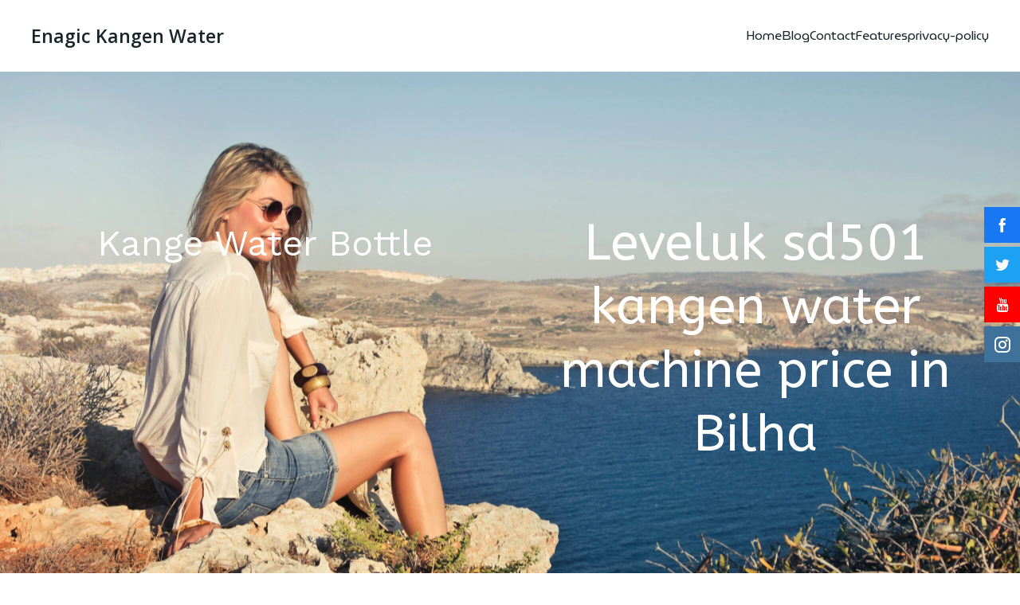

--- FILE ---
content_type: text/html; charset=UTF-8
request_url: https://kangeneffortplus.com/leveluk-sd501-kangen-water-machine-price-in-bilha/
body_size: 36190
content:
<!DOCTYPE html>
<html lang="en-US" id="kubio" prefix="og: https://ogp.me/ns#">
<head>
	<meta charset="UTF-8" />
	<meta name="viewport" content="width=device-width, initial-scale=1" />
<style>
#wpadminbar #wp-admin-bar-wsm_free_top_button .ab-icon:before {
	content: "\f239";
	color: #FF9800;
	top: 3px;
}
</style>
<!-- Search Engine Optimization by Rank Math - https://rankmath.com/ -->
<title>Leveluk sd501 kangen water machine price in Bilha - Enagic Kangen Water</title>
<meta name="robots" content="index, follow, max-snippet:-1, max-video-preview:-1, max-image-preview:large"/>
<link rel="canonical" href="https://kangeneffortplus.com/leveluk-sd501-kangen-water-machine-price-in-bilha/" />
<meta property="og:locale" content="en_US" />
<meta property="og:type" content="article" />
<meta property="og:title" content="Leveluk sd501 kangen water machine price in Bilha - Enagic Kangen Water" />
<meta property="og:description" content="Leveluk sd501 kangen water machine price in Bilha &nbsp; Kangen water machine price in Bilha starts at Rs 218,000  for Leveluk JRIV, The Leveluk JRIV comes with 4 solid electrode plates, which is the cheapest model. The most expensive kangen water machine price in Bilha is LeveLuk Super 501 priced at Rs 397,000 Lakh. The most popular models [&hellip;]" />
<meta property="og:url" content="https://kangeneffortplus.com/leveluk-sd501-kangen-water-machine-price-in-bilha/" />
<meta property="og:site_name" content="Kangen Water" />
<meta property="og:image" content="https://kangeneffortplus.com/wp-content/uploads/2024/03/index-1.png" />
<meta property="og:image:secure_url" content="https://kangeneffortplus.com/wp-content/uploads/2024/03/index-1.png" />
<meta property="og:image:width" content="1500" />
<meta property="og:image:height" content="1500" />
<meta property="og:image:alt" content="Leveluk sd 501" />
<meta property="og:image:type" content="image/png" />
<meta property="article:published_time" content="2024-03-21T17:59:45+00:00" />
<meta name="twitter:card" content="summary_large_image" />
<meta name="twitter:title" content="Leveluk sd501 kangen water machine price in Bilha - Enagic Kangen Water" />
<meta name="twitter:description" content="Leveluk sd501 kangen water machine price in Bilha &nbsp; Kangen water machine price in Bilha starts at Rs 218,000  for Leveluk JRIV, The Leveluk JRIV comes with 4 solid electrode plates, which is the cheapest model. The most expensive kangen water machine price in Bilha is LeveLuk Super 501 priced at Rs 397,000 Lakh. The most popular models [&hellip;]" />
<meta name="twitter:image" content="https://kangeneffortplus.com/wp-content/uploads/2024/03/index-1.png" />
<meta name="twitter:label1" content="Written by" />
<meta name="twitter:data1" content="myomens" />
<meta name="twitter:label2" content="Time to read" />
<meta name="twitter:data2" content="6 minutes" />
<script type="application/ld+json" class="rank-math-schema">{"@context":"https://schema.org","@graph":[{"@type":["Person","Organization"],"@id":"https://kangeneffortplus.com/#person","name":"Kangen Water","logo":{"@type":"ImageObject","@id":"https://kangeneffortplus.com/#logo","url":"https://kangeneffortplus.com/wp-content/uploads/2023/04/Only-log.png","contentUrl":"https://kangeneffortplus.com/wp-content/uploads/2023/04/Only-log.png","caption":"Kangen Water","inLanguage":"en-US","width":"89","height":"89"},"image":{"@type":"ImageObject","@id":"https://kangeneffortplus.com/#logo","url":"https://kangeneffortplus.com/wp-content/uploads/2023/04/Only-log.png","contentUrl":"https://kangeneffortplus.com/wp-content/uploads/2023/04/Only-log.png","caption":"Kangen Water","inLanguage":"en-US","width":"89","height":"89"}},{"@type":"WebSite","@id":"https://kangeneffortplus.com/#website","url":"https://kangeneffortplus.com","name":"Kangen Water","alternateName":"Kangen Water","publisher":{"@id":"https://kangeneffortplus.com/#person"},"inLanguage":"en-US"},{"@type":"ImageObject","@id":"https://kangeneffortplus.com/wp-content/uploads/2024/03/index-1-300x300.png","url":"https://kangeneffortplus.com/wp-content/uploads/2024/03/index-1-300x300.png","width":"200","height":"200","inLanguage":"en-US"},{"@type":"BreadcrumbList","@id":"https://kangeneffortplus.com/leveluk-sd501-kangen-water-machine-price-in-bilha/#breadcrumb","itemListElement":[{"@type":"ListItem","position":"1","item":{"@id":"https://kangeneffortplus.com","name":"Home"}},{"@type":"ListItem","position":"2","item":{"@id":"https://kangeneffortplus.com/leveluk-sd501-kangen-water-machine-price-in-bilha/","name":"Leveluk sd501 kangen water machine price in Bilha"}}]},{"@type":"WebPage","@id":"https://kangeneffortplus.com/leveluk-sd501-kangen-water-machine-price-in-bilha/#webpage","url":"https://kangeneffortplus.com/leveluk-sd501-kangen-water-machine-price-in-bilha/","name":"Leveluk sd501 kangen water machine price in Bilha - Enagic Kangen Water","datePublished":"2024-03-21T17:59:45+00:00","dateModified":"2024-03-21T17:59:45+00:00","isPartOf":{"@id":"https://kangeneffortplus.com/#website"},"primaryImageOfPage":{"@id":"https://kangeneffortplus.com/wp-content/uploads/2024/03/index-1-300x300.png"},"inLanguage":"en-US","breadcrumb":{"@id":"https://kangeneffortplus.com/leveluk-sd501-kangen-water-machine-price-in-bilha/#breadcrumb"}},{"@type":"Person","@id":"https://kangeneffortplus.com/author/myomens/","name":"myomens","url":"https://kangeneffortplus.com/author/myomens/","image":{"@type":"ImageObject","@id":"https://secure.gravatar.com/avatar/528ecdbeac4a7e23d916d5112045c280?s=96&amp;d=mm&amp;r=g","url":"https://secure.gravatar.com/avatar/528ecdbeac4a7e23d916d5112045c280?s=96&amp;d=mm&amp;r=g","caption":"myomens","inLanguage":"en-US"},"sameAs":["https://kangeneffortplus.com"]},{"@type":"BlogPosting","headline":"Leveluk sd501 kangen water machine price in Bilha - Enagic Kangen Water","keywords":"Leveluk sd501 kangen water machine price in Bilha","datePublished":"2024-03-21T17:59:45+00:00","dateModified":"2024-03-21T17:59:45+00:00","author":{"@id":"https://kangeneffortplus.com/author/myomens/","name":"myomens"},"publisher":{"@id":"https://kangeneffortplus.com/#person"},"description":"Leveluk sd501 kangen water machine price in Bilha","name":"Leveluk sd501 kangen water machine price in Bilha - Enagic Kangen Water","@id":"https://kangeneffortplus.com/leveluk-sd501-kangen-water-machine-price-in-bilha/#richSnippet","isPartOf":{"@id":"https://kangeneffortplus.com/leveluk-sd501-kangen-water-machine-price-in-bilha/#webpage"},"image":{"@id":"https://kangeneffortplus.com/wp-content/uploads/2024/03/index-1-300x300.png"},"inLanguage":"en-US","mainEntityOfPage":{"@id":"https://kangeneffortplus.com/leveluk-sd501-kangen-water-machine-price-in-bilha/#webpage"}}]}</script>
<!-- /Rank Math WordPress SEO plugin -->

<title>Leveluk sd501 kangen water machine price in Bilha - Enagic Kangen Water</title>
<link rel='dns-prefetch' href='//www.googletagmanager.com' />
<link rel='dns-prefetch' href='//fonts.googleapis.com' />
<link rel="alternate" type="application/rss+xml" title="Enagic Kangen Water &raquo; Feed" href="https://kangeneffortplus.com/feed/" />
<link rel="alternate" type="application/rss+xml" title="Enagic Kangen Water &raquo; Comments Feed" href="https://kangeneffortplus.com/comments/feed/" />
<link rel="alternate" type="application/rss+xml" title="Enagic Kangen Water &raquo; Leveluk sd501 kangen water machine price in Bilha Comments Feed" href="https://kangeneffortplus.com/leveluk-sd501-kangen-water-machine-price-in-bilha/feed/" />
<link rel="alternate" type="application/rss+xml" title="Enagic Kangen Water &raquo; Stories Feed" href="https://kangeneffortplus.com/web-stories/feed/">					<script>
						(function(){
							var docEL = document.documentElement;
							var style = docEL.style;
							if (!("backgroundAttachment" in style)) return false;
							var oldValue = style.backgroundAttachment;
							style.backgroundAttachment = "fixed";
							var isSupported = (style.backgroundAttachment === "fixed");
							style.backgroundAttachment = oldValue;

							if(navigator.userAgent.toLowerCase().indexOf('mac') !== -1 && navigator.maxTouchPoints){
								isSupported = false;
							}

							if(!isSupported){
								console.warn('Kubio - Browser does not support attachment fix');
								document.documentElement.classList.add('kubio-attachment-fixed-support-fallback');
							}
						})()
					</script>

				<script type="text/javascript">
/* <![CDATA[ */
window._wpemojiSettings = {"baseUrl":"https:\/\/s.w.org\/images\/core\/emoji\/15.0.3\/72x72\/","ext":".png","svgUrl":"https:\/\/s.w.org\/images\/core\/emoji\/15.0.3\/svg\/","svgExt":".svg","source":{"concatemoji":"https:\/\/kangeneffortplus.com\/wp-includes\/js\/wp-emoji-release.min.js?ver=6.5.7"}};
/*! This file is auto-generated */
!function(i,n){var o,s,e;function c(e){try{var t={supportTests:e,timestamp:(new Date).valueOf()};sessionStorage.setItem(o,JSON.stringify(t))}catch(e){}}function p(e,t,n){e.clearRect(0,0,e.canvas.width,e.canvas.height),e.fillText(t,0,0);var t=new Uint32Array(e.getImageData(0,0,e.canvas.width,e.canvas.height).data),r=(e.clearRect(0,0,e.canvas.width,e.canvas.height),e.fillText(n,0,0),new Uint32Array(e.getImageData(0,0,e.canvas.width,e.canvas.height).data));return t.every(function(e,t){return e===r[t]})}function u(e,t,n){switch(t){case"flag":return n(e,"\ud83c\udff3\ufe0f\u200d\u26a7\ufe0f","\ud83c\udff3\ufe0f\u200b\u26a7\ufe0f")?!1:!n(e,"\ud83c\uddfa\ud83c\uddf3","\ud83c\uddfa\u200b\ud83c\uddf3")&&!n(e,"\ud83c\udff4\udb40\udc67\udb40\udc62\udb40\udc65\udb40\udc6e\udb40\udc67\udb40\udc7f","\ud83c\udff4\u200b\udb40\udc67\u200b\udb40\udc62\u200b\udb40\udc65\u200b\udb40\udc6e\u200b\udb40\udc67\u200b\udb40\udc7f");case"emoji":return!n(e,"\ud83d\udc26\u200d\u2b1b","\ud83d\udc26\u200b\u2b1b")}return!1}function f(e,t,n){var r="undefined"!=typeof WorkerGlobalScope&&self instanceof WorkerGlobalScope?new OffscreenCanvas(300,150):i.createElement("canvas"),a=r.getContext("2d",{willReadFrequently:!0}),o=(a.textBaseline="top",a.font="600 32px Arial",{});return e.forEach(function(e){o[e]=t(a,e,n)}),o}function t(e){var t=i.createElement("script");t.src=e,t.defer=!0,i.head.appendChild(t)}"undefined"!=typeof Promise&&(o="wpEmojiSettingsSupports",s=["flag","emoji"],n.supports={everything:!0,everythingExceptFlag:!0},e=new Promise(function(e){i.addEventListener("DOMContentLoaded",e,{once:!0})}),new Promise(function(t){var n=function(){try{var e=JSON.parse(sessionStorage.getItem(o));if("object"==typeof e&&"number"==typeof e.timestamp&&(new Date).valueOf()<e.timestamp+604800&&"object"==typeof e.supportTests)return e.supportTests}catch(e){}return null}();if(!n){if("undefined"!=typeof Worker&&"undefined"!=typeof OffscreenCanvas&&"undefined"!=typeof URL&&URL.createObjectURL&&"undefined"!=typeof Blob)try{var e="postMessage("+f.toString()+"("+[JSON.stringify(s),u.toString(),p.toString()].join(",")+"));",r=new Blob([e],{type:"text/javascript"}),a=new Worker(URL.createObjectURL(r),{name:"wpTestEmojiSupports"});return void(a.onmessage=function(e){c(n=e.data),a.terminate(),t(n)})}catch(e){}c(n=f(s,u,p))}t(n)}).then(function(e){for(var t in e)n.supports[t]=e[t],n.supports.everything=n.supports.everything&&n.supports[t],"flag"!==t&&(n.supports.everythingExceptFlag=n.supports.everythingExceptFlag&&n.supports[t]);n.supports.everythingExceptFlag=n.supports.everythingExceptFlag&&!n.supports.flag,n.DOMReady=!1,n.readyCallback=function(){n.DOMReady=!0}}).then(function(){return e}).then(function(){var e;n.supports.everything||(n.readyCallback(),(e=n.source||{}).concatemoji?t(e.concatemoji):e.wpemoji&&e.twemoji&&(t(e.twemoji),t(e.wpemoji)))}))}((window,document),window._wpemojiSettings);
/* ]]> */
</script>
<link rel='stylesheet' id='kubio-block-library-css' href='https://kangeneffortplus.com/wp-content/plugins/kubio/build/block-library/style.css?ver=1712194292' type='text/css' media='all' />
<style id='kubio-block-library-inline-css' type='text/css'>
.kubio-shape-circles{background-image:url('https://kangeneffortplus.com/wp-content/plugins/kubio/lib/shapes/header-shapes/circles.png')}.kubio-shape-10degree-stripes{background-image:url('https://kangeneffortplus.com/wp-content/plugins/kubio/lib/shapes/header-shapes/10degree-stripes.png')}.kubio-shape-rounded-squares-blue{background-image:url('https://kangeneffortplus.com/wp-content/plugins/kubio/lib/shapes/header-shapes/rounded-squares-blue.png')}.kubio-shape-many-rounded-squares-blue{background-image:url('https://kangeneffortplus.com/wp-content/plugins/kubio/lib/shapes/header-shapes/many-rounded-squares-blue.png')}.kubio-shape-two-circles{background-image:url('https://kangeneffortplus.com/wp-content/plugins/kubio/lib/shapes/header-shapes/two-circles.png')}.kubio-shape-circles-2{background-image:url('https://kangeneffortplus.com/wp-content/plugins/kubio/lib/shapes/header-shapes/circles-2.png')}.kubio-shape-circles-3{background-image:url('https://kangeneffortplus.com/wp-content/plugins/kubio/lib/shapes/header-shapes/circles-3.png')}.kubio-shape-circles-gradient{background-image:url('https://kangeneffortplus.com/wp-content/plugins/kubio/lib/shapes/header-shapes/circles-gradient.png')}.kubio-shape-circles-white-gradient{background-image:url('https://kangeneffortplus.com/wp-content/plugins/kubio/lib/shapes/header-shapes/circles-white-gradient.png')}.kubio-shape-waves{background-image:url('https://kangeneffortplus.com/wp-content/plugins/kubio/lib/shapes/header-shapes/waves.png')}.kubio-shape-waves-inverted{background-image:url('https://kangeneffortplus.com/wp-content/plugins/kubio/lib/shapes/header-shapes/waves-inverted.png')}.kubio-shape-dots{background-image:url('https://kangeneffortplus.com/wp-content/plugins/kubio/lib/shapes/header-shapes/dots.png')}.kubio-shape-left-tilted-lines{background-image:url('https://kangeneffortplus.com/wp-content/plugins/kubio/lib/shapes/header-shapes/left-tilted-lines.png')}.kubio-shape-right-tilted-lines{background-image:url('https://kangeneffortplus.com/wp-content/plugins/kubio/lib/shapes/header-shapes/right-tilted-lines.png')}.kubio-shape-right-tilted-strips{background-image:url('https://kangeneffortplus.com/wp-content/plugins/kubio/lib/shapes/header-shapes/right-tilted-strips.png')}.kubio-shape-doodle{background-image:url('https://kangeneffortplus.com/wp-content/plugins/kubio/lib/shapes/header-shapes/doodle.png')}.kubio-shape-falling-stars{background-image:url('https://kangeneffortplus.com/wp-content/plugins/kubio/lib/shapes/header-shapes/falling-stars.png')}.kubio-shape-grain{background-image:url('https://kangeneffortplus.com/wp-content/plugins/kubio/lib/shapes/header-shapes/grain.png')}.kubio-shape-poly1{background-image:url('https://kangeneffortplus.com/wp-content/plugins/kubio/lib/shapes/header-shapes/poly1.png')}.kubio-shape-poly2{background-image:url('https://kangeneffortplus.com/wp-content/plugins/kubio/lib/shapes/header-shapes/poly2.png')}.kubio-shape-wavy-lines{background-image:url('https://kangeneffortplus.com/wp-content/plugins/kubio/lib/shapes/header-shapes/wavy-lines.png')}

:root { --kubio-color-1:3,169,244;--kubio-color-2:247,144,7;--kubio-color-3:0,191,135;--kubio-color-4:102,50,255;--kubio-color-5:255,255,255;--kubio-color-6:23,37,42;--kubio-color-1-variant-1:165,219,243;--kubio-color-1-variant-2:84,194,243;--kubio-color-1-variant-3:3,169,244;--kubio-color-1-variant-4:1,110,158;--kubio-color-1-variant-5:1,51,73;--kubio-color-2-variant-1:246,214,171;--kubio-color-2-variant-2:246,179,89;--kubio-color-2-variant-3:247,144,7;--kubio-color-2-variant-4:161,94,4;--kubio-color-2-variant-5:76,44,2;--kubio-color-3-variant-1:127,190,172;--kubio-color-3-variant-2:63,190,153;--kubio-color-3-variant-3:0,191,135;--kubio-color-3-variant-4:0,105,74;--kubio-color-3-variant-5:0,20,14;--kubio-color-4-variant-1:228,220,255;--kubio-color-4-variant-2:165,135,255;--kubio-color-4-variant-3:102,50,255;--kubio-color-4-variant-4:67,33,169;--kubio-color-4-variant-5:33,16,84;--kubio-color-5-variant-1:255,255,255;--kubio-color-5-variant-2:204,204,204;--kubio-color-5-variant-3:153,153,153;--kubio-color-5-variant-4:101,101,101;--kubio-color-5-variant-5:50,50,50;--kubio-color-6-variant-1:116,186,211;--kubio-color-6-variant-2:69,111,126;--kubio-color-6-variant-3:37,40,41;--kubio-color-6-variant-4:23,37,42;--kubio-color-6-variant-5:9,33,41 } .has-kubio-color-1-color{color:rgb(var(--kubio-color-1))} .has-kubio-color-1-background-color{background-color:rgb(var(--kubio-color-1))} [data-kubio] .has-kubio-color-1-color{color:rgb(var(--kubio-color-1))} [data-kubio] .has-kubio-color-1-background-color{background-color:rgb(var(--kubio-color-1))} .has-kubio-color-2-color{color:rgb(var(--kubio-color-2))} .has-kubio-color-2-background-color{background-color:rgb(var(--kubio-color-2))} [data-kubio] .has-kubio-color-2-color{color:rgb(var(--kubio-color-2))} [data-kubio] .has-kubio-color-2-background-color{background-color:rgb(var(--kubio-color-2))} .has-kubio-color-3-color{color:rgb(var(--kubio-color-3))} .has-kubio-color-3-background-color{background-color:rgb(var(--kubio-color-3))} [data-kubio] .has-kubio-color-3-color{color:rgb(var(--kubio-color-3))} [data-kubio] .has-kubio-color-3-background-color{background-color:rgb(var(--kubio-color-3))} .has-kubio-color-4-color{color:rgb(var(--kubio-color-4))} .has-kubio-color-4-background-color{background-color:rgb(var(--kubio-color-4))} [data-kubio] .has-kubio-color-4-color{color:rgb(var(--kubio-color-4))} [data-kubio] .has-kubio-color-4-background-color{background-color:rgb(var(--kubio-color-4))} .has-kubio-color-5-color{color:rgb(var(--kubio-color-5))} .has-kubio-color-5-background-color{background-color:rgb(var(--kubio-color-5))} [data-kubio] .has-kubio-color-5-color{color:rgb(var(--kubio-color-5))} [data-kubio] .has-kubio-color-5-background-color{background-color:rgb(var(--kubio-color-5))} .has-kubio-color-6-color{color:rgb(var(--kubio-color-6))} .has-kubio-color-6-background-color{background-color:rgb(var(--kubio-color-6))} [data-kubio] .has-kubio-color-6-color{color:rgb(var(--kubio-color-6))} [data-kubio] .has-kubio-color-6-background-color{background-color:rgb(var(--kubio-color-6))}



#kubio .style-efarP881TV-outer .wp-block-kubio-navigation-section__nav{animation-duration:0.5s;padding-top:20px;padding-bottom:20px;background-color:#ffffff;}#kubio .style-efarP881TV-outer .h-navigation_sticky.wp-block-kubio-navigation-section__nav{padding-top:10px;padding-bottom:10px;box-shadow:0px 0px 10px 0px rgba(23, 25, 39, 0.1) ;}#kubio .style-ZUgdJAL63_-inner{text-align:left;height:auto;min-height:unset;}#kubio .style-ZUgdJAL63_-container{height:auto;min-height:unset;}#kubio .style-usv-Hso16Et-container{justify-content:flex-start;align-items:flex-start;gap:10px;--kubio-gap-fallback:10px;text-decoration:none;}#kubio .style-usv-Hso16Et-container .kubio-logo-image{max-height:70px;}#kubio .style-usv-Hso16Et-image{max-height:70px;}#kubio .style-usv-Hso16Et-text{font-family:Open Sans,Helvetica, Arial, Sans-Serif, serif;font-weight:600;font-size:23px;color:rgba(var(--kubio-color-6),1);}#kubio .style-kfFeSCcIyUm-inner{text-align:center;}#kubio .style-kfFeSCcIyUm-container{height:auto;min-height:unset;}#kubio .style-ig1JZ-0FNN2-container{height:50px;}#kubio .style-vy_ERUvXM3i-inner{text-align:right;height:auto;min-height:unset;}#kubio .style-vy_ERUvXM3i-container{height:auto;min-height:unset;}#kubio .style-SJ_y1DqP53p-outer.bordered-active-item > .kubio-menu > ul > li::before,#kubio .style-SJ_y1DqP53p-outer.bordered-active-item > .kubio-menu > ul > li::after{background-color:rgba(var(--kubio-color-5),1);height:3px;}#kubio .style-SJ_y1DqP53p-outer.solid-active-item > .kubio-menu > ul > li::before,#kubio .style-SJ_y1DqP53p-outer.solid-active-item > .kubio-menu > ul > li::after{background-color:white;border-top-left-radius:0%;border-top-right-radius:0%;border-bottom-left-radius:0%;border-bottom-right-radius:0%;}#kubio .style-SJ_y1DqP53p-outer > .kubio-menu > ul{justify-content:center;gap:30px;--kubio-gap-fallback:30px;}#kubio .style-SJ_y1DqP53p-outer > .kubio-menu  > ul > li > a{font-family:MuseoModerno,Helvetica, Arial, Sans-Serif, serif;font-weight:400;font-size:16px;line-height:1.5em;letter-spacing:0px;text-decoration:none;text-transform:none;color:rgba(var(--kubio-color-6),1);padding-top:10px;padding-bottom:10px;padding-left:0px;padding-right:0px;}#kubio .style-SJ_y1DqP53p-outer > .kubio-menu  > ul > li > a:hover,#kubio .style-SJ_y1DqP53p-outer > .kubio-menu > ul > li > a.hover{color:rgba(var(--kubio-color-1),1);}#kubio .style-SJ_y1DqP53p-outer > .kubio-menu > ul > li.current-menu-item > a,#kubio .style-SJ_y1DqP53p-outer > .kubio-menu > ul > li.current_page_item > a{color:rgba(var(--kubio-color-1),1);}#kubio .style-SJ_y1DqP53p-outer > .kubio-menu  > ul > li > a > svg{padding-left:5px;padding-right:5px;}#kubio .style-SJ_y1DqP53p-outer > .kubio-menu  li > ul{background-color:#ffffff;margin-left:5px;margin-right:5px;box-shadow:0px 0px 5px 2px rgba(0, 0, 0, 0.04) ;}#kubio .style-SJ_y1DqP53p-outer > .kubio-menu  li > ul > li> a{font-size:14px;text-decoration:none;color:rgba(var(--kubio-color-6),1);padding-top:10px;padding-bottom:10px;padding-left:20px;padding-right:20px;border-bottom-color:rgba(128,128,128,.2);border-bottom-width:1px;border-bottom-style:solid;background-color:rgb(255, 255, 255);}#kubio .style-SJ_y1DqP53p-outer > .kubio-menu  li > ul > li > a:hover,#kubio .style-SJ_y1DqP53p-outer > .kubio-menu  li > ul > li > a.hover{color:rgba(var(--kubio-color-5),1);background-color:rgba(var(--kubio-color-1),1);}#kubio .style-SJ_y1DqP53p-outer > .kubio-menu li > ul > li.current-menu-item > a,#kubio .style-SJ_y1DqP53p-outer > .kubio-menu  li > ul > li.current_page_item > a{color:rgba(var(--kubio-color-5),1);background-color:rgba(var(--kubio-color-1),1);}#kubio .style-SJ_y1DqP53p-outer > .kubio-menu > ul > li > ul{margin-top:10px;}#kubio .style-SJ_y1DqP53p-outer > .kubio-menu > ul > li > ul:before{height:10px;width:100%;}#kubio .h-navigation_sticky .style-SJ_y1DqP53p-outer.bordered-active-item > .kubio-menu > ul > li::before,#kubio .h-navigation_sticky .style-SJ_y1DqP53p-outer.bordered-active-item > .kubio-menu > ul > li::after{background-color:rgba(var(--kubio-color-6),1);}#kubio .h-navigation_sticky .style-SJ_y1DqP53p-outer > .kubio-menu > ul{justify-content:flex-end;}#kubio .style-wT35vAvGCzH-icon{background-color:rgba(var(--kubio-color-1),1);border-top-color:black;border-top-width:0px;border-top-style:solid;border-right-color:black;border-right-width:0px;border-right-style:solid;border-bottom-color:black;border-bottom-width:0px;border-bottom-style:solid;border-left-color:black;border-left-width:0px;border-left-style:solid;border-top-left-radius:10%;border-top-right-radius:10%;border-bottom-left-radius:10%;border-bottom-right-radius:10%;fill:white;padding-top:5px;padding-bottom:5px;padding-left:5px;padding-right:5px;width:24px;height:24px;min-width:24px;min-height:24px;}.style-wT35vAvGCzH-offscreen{width:300px !important;background-color:rgba(var(--kubio-color-6),1);}.style-wT35vAvGCzH-offscreenOverlay{background-color:rgba(0,0,0,0.5);}#kubio .style-fvmGJjAhTI6-inner{height:auto;min-height:unset;text-align:center;}#kubio .style-fvmGJjAhTI6-container{height:auto;min-height:unset;}#kubio .h-navigation_sticky .style-fvmGJjAhTI6-inner{text-align:left;}#kubio .style-7E6-ubGOrVw-container{justify-content:flex-start;align-items:flex-start;padding-top:20px;padding-bottom:20px;padding-left:20px;padding-right:20px;gap:10px;--kubio-gap-fallback:10px;text-decoration:none;}#kubio .style-7E6-ubGOrVw-container .kubio-logo-image{max-height:70px;}#kubio .style-7E6-ubGOrVw-image{max-height:70px;}#kubio .style-7E6-ubGOrVw-text{font-size:20px;color:rgba(var(--kubio-color-5),1);}#kubio .style-6wpHEDP-Ivg-outer > .kubio-menu > ul{--kubio-accordion-menu-offset:10px;}#kubio .style-6wpHEDP-Ivg-outer > .kubio-menu  > ul > li > a{font-size:14px;text-decoration:none;color:rgba(var(--kubio-color-5),1);border-top-color:#808080;border-right-color:#808080;border-bottom-color:rgba(var(--kubio-color-5),0.2);border-bottom-width:1px;border-bottom-style:none;border-left-color:#808080;padding-top:20px;padding-bottom:20px;padding-left:40px;}#kubio .style-6wpHEDP-Ivg-outer > .kubio-menu  > ul > li > a:hover,#kubio .style-6wpHEDP-Ivg-outer > .kubio-menu > ul > li > a.hover{background-color:rgba(var(--kubio-color-1),1);}#kubio .style-6wpHEDP-Ivg-outer > .kubio-menu > ul > li.current-menu-item > a,#kubio .style-6wpHEDP-Ivg-outer > .kubio-menu > ul > li.current_page_item > a{background-color:rgba(var(--kubio-color-1),1);}#kubio .style-6wpHEDP-Ivg-outer > .kubio-menu  > ul > li > a > svg{padding-left:20px;padding-right:20px;}#kubio .style-6wpHEDP-Ivg-outer > .kubio-menu  li > ul > li> a{color:rgba(var(--kubio-color-5),1);border-top-color:#808080;border-right-color:#808080;border-bottom-color:rgba(var(--kubio-color-5),0.2);border-bottom-width:1px;border-bottom-style:solid;border-left-color:#808080;padding-top:12px;padding-bottom:12px;padding-left:40px;font-size:14px;text-decoration:none;}#kubio .style-6wpHEDP-Ivg-outer > .kubio-menu  li > ul > li > a:hover,#kubio .style-6wpHEDP-Ivg-outer > .kubio-menu  li > ul > li > a.hover{background-color:rgba(var(--kubio-color-1),0.8);}#kubio .style-6wpHEDP-Ivg-outer > .kubio-menu li > ul > li.current-menu-item > a,#kubio .style-6wpHEDP-Ivg-outer > .kubio-menu  li > ul > li.current_page_item > a{background-color:rgba(var(--kubio-color-1),0.8);}#kubio .style-6wpHEDP-Ivg-outer > .kubio-menu  li > ul > li > a > svg{padding-left:20px;padding-right:20px;}#kubio .style-j7bJICXY7wc-inner{text-align:left;height:auto;min-height:unset;}#kubio .style-j7bJICXY7wc-container{height:auto;min-height:unset;}#kubio .style-tts3pA8K91c-outer p{color:rgba(var(--kubio-color-5),0.4);}#kubio .style-KFTMhA6WOVh-outer{min-height:0px;background-image:url("https://kangeneffortplus.com/wp-content/uploads/2023/04/pexels-andrea-piacquadio-800246-scaled.jpg");background-size:cover;background-position:51% 68%;background-attachment:scroll;background-repeat:no-repeat;padding-top:160px;padding-bottom:160px;}#kubio .style-KFTMhA6WOVh-outer h1,#kubio .style-KFTMhA6WOVh-outer h1[data-kubio]{color:rgba(var(--kubio-color-5),1);}#kubio .style-KFTMhA6WOVh-outer h2,#kubio .style-KFTMhA6WOVh-outer h2[data-kubio]{color:rgba(var(--kubio-color-5),1);}#kubio .style-KFTMhA6WOVh-outer h3,#kubio .style-KFTMhA6WOVh-outer h3[data-kubio]{color:rgba(var(--kubio-color-5),1);}#kubio .style-KFTMhA6WOVh-outer h4,#kubio .style-KFTMhA6WOVh-outer h4[data-kubio]{color:rgba(var(--kubio-color-5),1);}#kubio .style-KFTMhA6WOVh-outer h5,#kubio .style-KFTMhA6WOVh-outer h5[data-kubio]{color:rgba(var(--kubio-color-5),1);}#kubio .style-KFTMhA6WOVh-outer h6,#kubio .style-KFTMhA6WOVh-outer h6[data-kubio]{color:rgba(var(--kubio-color-5),1);}#kubio .style-KFTMhA6WOVh-outer,#kubio .style-KFTMhA6WOVh-outer [data-kubio]:not(h1):not(h2):not(h3):not(h4):not(h5):not(h6),#kubio .style-KFTMhA6WOVh-outer p,#kubio .style-KFTMhA6WOVh-outer p[data-kubio]{color:rgba(var(--kubio-color-5),1);}#kubio .style-o30LG-hgt-inner{text-align:center;}#kubio .style-o30LG-hgt-container{height:auto;min-height:unset;}#kubio .wp-block.wp-block-kubio-heading__text.style-RmjKRB_qQ-text .text-wrapper-fancy svg path{stroke:#000000;stroke-linejoin:initial;stroke-linecap:initial;stroke-width:8px;}#kubio .style-vPVKm6K-swr-inner{text-align:center;height:auto;min-height:unset;border-top-left-radius:9px;border-top-right-radius:9px;border-bottom-left-radius:9px;border-bottom-right-radius:9px;}#kubio .style-vPVKm6K-swr-container{height:auto;min-height:unset;}#kubio p.wp-block.style-SzZXH7PdCL-container,#kubio h1.wp-block.style-SzZXH7PdCL-container,#kubio h2.wp-block.style-SzZXH7PdCL-container,#kubio h3.wp-block.style-SzZXH7PdCL-container,#kubio h4.wp-block.style-SzZXH7PdCL-container,#kubio h5.wp-block.style-SzZXH7PdCL-container,#kubio h6.wp-block.style-SzZXH7PdCL-container{font-family:ABeeZee,Helvetica, Arial, Sans-Serif, serif;}#kubio .style-single-kxeqsSpdy-n-inner{text-align:center;}#kubio .style-single-kxeqsSpdy-n-container{height:auto;min-height:unset;}#kubio .style-single-rlYTEhTMib-container{background-color:rgba(var(--kubio-color-3),1);border-top-left-radius:10px;border-top-right-radius:10px;border-bottom-left-radius:10px;border-bottom-right-radius:10px;text-align:center;height:300px;}#kubio .style-single-rlYTEhTMib-image{object-position:center center;object-fit:cover;}#kubio .style-t-o-vYHD7-metaDataContainer{justify-content:flex-end;}#kubio .style-t-o-vYHD7-metaDataContainer a{font-size:14px;}#kubio .style-t-o-vYHD7-metaDataContainer .metadata-prefix{font-size:14px;}#kubio .style-t-o-vYHD7-metaDataContainer .metadata-suffix{font-size:14px;}#kubio .style-t-o-vYHD7-metaDataContainer .h-svg-icon{width:20px;height:20px;margin-right:5px;}#kubio .style-t-o-vYHD7-metaDataContainer .metadata-separator{padding-left:10px;padding-right:10px;}#kubio .style-leidAlnr3-outer{padding-top:0px;padding-bottom:10px;}#kubio .style-leidAlnr3-width-container{width:100%;}#kubio .style-leidAlnr3-line{border-bottom-color:rgba(var(--kubio-color-3),1);border-bottom-width:1px;border-bottom-style:solid;}#kubio .style-leidAlnr3-inner{fill:rgba(var(--kubio-color-1),1);width:50px;height:50px;margin-left:10px;margin-right:10px;}#kubio .style-single-3VGwAjm9cX-inner{text-align:left;}#kubio .style-single-3VGwAjm9cX-container{height:auto;min-height:unset;}#kubio .style-single-K4Akm2YNqS-inner{text-align:center;}#kubio .style-single-K4Akm2YNqS-container{height:auto;min-height:unset;}#kubio p.wp-block.wp-block-kubio-text__text.style-single-1pwRcGAnh-text{font-size:13px;color:rgba(var(--kubio-color-6-variant-4),1);}#kubio .style-single-LfW21x_joR-inner{text-align:center;}#kubio .style-single-LfW21x_joR-container{height:auto;min-height:unset;}#kubio .style-single-tlSt_AyBi-container{text-align:left;}#kubio .style-single-tlSt_AyBi-container a{font-size:13px;color:rgba(var(--kubio-color-6-variant-4),1);background-color:rgba(var(--kubio-color-6-variant-4),0.1);padding-top:0px;padding-bottom:0px;padding-left:4px;padding-right:4px;margin-right:10px;}#kubio .style-single-tlSt_AyBi-container a:hover{color:rgba(var(--kubio-color-5),1);background-color:rgba(var(--kubio-color-6),1);}#kubio .style-single-tlSt_AyBi-placeholder{font-size:13px;}#kubio .style-single-nqLiVZCaYo-container{border-top-color:rgb(245, 248, 251);border-top-width:1px;border-top-style:solid;border-bottom-color:rgb(245, 248, 251);border-bottom-width:1px;border-bottom-style:solid;}#kubio .style-single-3ndM77FkZV-inner{text-align:left;}#kubio .style-single-3ndM77FkZV-container{text-align:left;height:auto;min-height:unset;}#kubio .style-single-ELgmeRXRD--outer a.style-single-ELgmeRXRD--link{font-weight:600;font-size:14px;line-height:1;letter-spacing:1px;text-decoration:none;color:rgba(var(--kubio-color-6-variant-4),1);padding-top:12px;padding-bottom:12px;padding-left:24px;padding-right:24px;border-top-color:rgba(var(--kubio-color-6),0.2);border-top-width:1px;border-top-style:solid;border-right-color:rgba(var(--kubio-color-6),0.2);border-right-width:1px;border-right-style:solid;border-bottom-color:rgba(var(--kubio-color-6),0.2);border-bottom-width:1px;border-bottom-style:solid;border-left-color:rgba(var(--kubio-color-6),0.2);border-left-width:1px;border-left-style:solid;border-top-left-radius:100px;border-top-right-radius:100px;border-bottom-left-radius:100px;border-bottom-right-radius:100px;justify-content:center;}#kubio .style-single-ELgmeRXRD--outer a.style-single-ELgmeRXRD--link:hover{border-top-color:rgba(var(--kubio-color-6-variant-4),1);border-right-color:rgba(var(--kubio-color-6-variant-4),1);border-bottom-color:rgba(var(--kubio-color-6-variant-4),1);border-left-color:rgba(var(--kubio-color-6-variant-4),1);}#kubio a.style-single-ELgmeRXRD--link .style-single-ELgmeRXRD--icon{margin-left:0px;margin-right:10px;width:12px;height:12px;min-width:12px;min-height:12px;}#kubio .style-single-mMPMCQqWfs-inner{text-align:right;}#kubio .style-single-mMPMCQqWfs-container{text-align:right;height:auto;min-height:unset;}#kubio .style-single-ACSe8L2gsX-outer a.style-single-ACSe8L2gsX-link{font-weight:600;font-size:14px;line-height:1;letter-spacing:1px;text-decoration:none;color:rgba(var(--kubio-color-6-variant-4),1);padding-top:12px;padding-bottom:12px;padding-left:24px;padding-right:24px;border-top-color:rgba(var(--kubio-color-6),0.2);border-top-width:1px;border-top-style:solid;border-right-color:rgba(var(--kubio-color-6),0.2);border-right-width:1px;border-right-style:solid;border-bottom-color:rgba(var(--kubio-color-6),0.2);border-bottom-width:1px;border-bottom-style:solid;border-left-color:rgba(var(--kubio-color-6),0.2);border-left-width:1px;border-left-style:solid;border-top-left-radius:100px;border-top-right-radius:100px;border-bottom-left-radius:100px;border-bottom-right-radius:100px;justify-content:center;}#kubio .style-single-ACSe8L2gsX-outer a.style-single-ACSe8L2gsX-link:hover{border-top-color:rgba(var(--kubio-color-6-variant-4),1);border-right-color:rgba(var(--kubio-color-6-variant-4),1);border-bottom-color:rgba(var(--kubio-color-6-variant-4),1);border-left-color:rgba(var(--kubio-color-6-variant-4),1);}#kubio a.style-single-ACSe8L2gsX-link .style-single-ACSe8L2gsX-icon{margin-left:10px;margin-right:0px;width:12px;height:12px;min-width:12px;min-height:12px;}#kubio .style-single-s5UQRGEAN-commentsContainer .comment.even{border-left-color:rgba(var(--kubio-color-6),0.2);border-left-width:1px;border-left-style:solid;padding-top:0px;padding-bottom:0px;padding-left:12px;padding-right:12px;margin-top:20px;}#kubio .style-single-s5UQRGEAN-commentsContainer .comment.odd{border-left-color:rgba(var(--kubio-color-6),0.2);border-left-width:1px;border-left-style:solid;padding-top:0px;padding-bottom:0px;padding-left:12px;padding-right:12px;margin-top:20px;}#kubio .style-single-s5UQRGEAN-commentsContainer .comment-author img{margin-right:5px;border-top-left-radius:100%;border-top-right-radius:100%;border-bottom-left-radius:100%;border-bottom-right-radius:100%;}#kubio .style-single-s5UQRGEAN-commentsContainer .comment-author .fn{font-weight:400;font-size:14px;color:rgba(var(--kubio-color-5-variant-4),1);}#kubio .style-single-s5UQRGEAN-commentsContainer .comment-metadata > a{font-size:14px;color:rgba(var(--kubio-color-5-variant-4),1);}#kubio .style-single-s5UQRGEAN-commentsContainer .comment-metadata > .edit-link > a{font-size:14px;color:rgba(var(--kubio-color-5-variant-4),1);}#kubio .style-single-s5UQRGEAN-commentsContainer .comment-body .reply a{color:rgba(var(--kubio-color-1),1);}#kubio .style-single-s5UQRGEAN-commentsContainer .comment-body .reply a:hover{color:rgba(var(--kubio-color-1-variant-4),1);}#kubio .style-single-s5UQRGEAN-commentsContainer .comment  > .children{margin-left:12px;}#kubio .style-single-oXoikmHxB-container .comment-reply-title{font-weight:600;font-size:1.25em;color:rgba(var(--kubio-color-6-variant-4),1);}#kubio .style-single-oXoikmHxB-container input:not([type="submit"]),#kubio .style-single-oXoikmHxB-container textarea{border-top-color:rgba(var(--kubio-color-6),0.2);border-top-width:1px;border-top-style:solid;border-right-color:rgba(var(--kubio-color-6),0.2);border-right-width:1px;border-right-style:solid;border-bottom-color:rgba(var(--kubio-color-6),0.2);border-bottom-width:1px;border-bottom-style:solid;border-left-color:rgba(var(--kubio-color-6),0.2);border-left-width:1px;border-left-style:solid;border-top-left-radius:10px;border-top-right-radius:10px;border-bottom-left-radius:10px;border-bottom-right-radius:10px;background-color:rgba(var(--kubio-color-5),0.6);}#kubio .style-single-oXoikmHxB-container .form-submit{text-align:left;}#kubio .style-single-oXoikmHxB-container .comment-form [type="submit"]{border-top-width:0px;border-top-style:none;border-right-width:0px;border-right-style:none;border-bottom-width:0px;border-bottom-style:none;border-left-width:0px;border-left-style:none;border-top-left-radius:100px;border-top-right-radius:100px;border-bottom-left-radius:100px;border-bottom-right-radius:100px;font-weight:600;font-size:16px;letter-spacing:0px;text-transform:none;color:rgba(var(--kubio-color-5),1);padding-top:20px;padding-bottom:20px;padding-left:40px;padding-right:40px;background-color:rgba(var(--kubio-color-1),1);}#kubio .style-single-oXoikmHxB-container .comment-form [type="submit"]:hover{background-color:rgba(var(--kubio-color-1-variant-4),1);}#kubio .style-single-oXoikmHxB-container .comment-form a,#kubio .style-single-oXoikmHxB-container .comment-respond a{color:rgba(var(--kubio-color-1),1);}#kubio .style-single-oXoikmHxB-container .comment-form a:hover,#kubio .style-single-oXoikmHxB-container .comment-respond a:hover{color:rgba(var(--kubio-color-1-variant-4),1);}#kubio .style-vP0mYzy99sE-outer{background-color:rgba(var(--kubio-color-1-variant-4),1);}#kubio .style-vP0mYzy99sE-outer a,#kubio .style-vP0mYzy99sE-outer a[data-kubio]{color:rgba(var(--kubio-color-1),1);}#kubio .style-vP0mYzy99sE-outer a:hover,#kubio .style-vP0mYzy99sE-outer a[data-kubio]:hover{color:rgba(var(--kubio-color-1-variant-2),1);}#kubio .style-vP0mYzy99sE-outer,#kubio .style-vP0mYzy99sE-outer [data-kubio]:not(h1):not(h2):not(h3):not(h4):not(h5):not(h6),#kubio .style-vP0mYzy99sE-outer p,#kubio .style-vP0mYzy99sE-outer p[data-kubio]{color:rgba(var(--kubio-color-5),1);}#kubio .style-vP0mYzy99sE-outer h1,#kubio .style-vP0mYzy99sE-outer h1[data-kubio]{color:rgba(var(--kubio-color-5),1);}#kubio .style-vP0mYzy99sE-outer h2,#kubio .style-vP0mYzy99sE-outer h2[data-kubio]{color:rgba(var(--kubio-color-5),1);}#kubio .style-vP0mYzy99sE-outer h3,#kubio .style-vP0mYzy99sE-outer h3[data-kubio]{color:rgba(var(--kubio-color-5),1);}#kubio .style-vP0mYzy99sE-outer h4,#kubio .style-vP0mYzy99sE-outer h4[data-kubio]{color:rgba(var(--kubio-color-5),1);}#kubio .style-vP0mYzy99sE-outer h5,#kubio .style-vP0mYzy99sE-outer h5[data-kubio]{color:rgba(var(--kubio-color-5),1);}#kubio .style-vP0mYzy99sE-outer h6,#kubio .style-vP0mYzy99sE-outer h6[data-kubio]{color:rgba(var(--kubio-color-5),1);}#kubio .style-vP0mYzy99sE-outer:hover{background-image:none;}#kubio .style-nJpox2eRXHV-inner{text-align:center;}#kubio .style-nJpox2eRXHV-inner a,#kubio .style-nJpox2eRXHV-inner a[data-kubio]{color:rgba(var(--kubio-color-2),1);}#kubio .style-nJpox2eRXHV-inner a:hover,#kubio .style-nJpox2eRXHV-inner a[data-kubio]:hover{color:rgba(var(--kubio-color-2),1);}#kubio .style-nJpox2eRXHV-container{text-align:center;height:auto;min-height:unset;}#kubio .style-ehuocfLksP-inner{text-align:left;}#kubio .style-ehuocfLksP-container{height:auto;min-height:unset;}#kubio .wp-block.wp-block-kubio-heading__text.style-rgaNTZRrt-text{font-family:Carter One,Helvetica, Arial, Sans-Serif, serif;}#kubio .wp-block.wp-block-kubio-heading__text.style-rgaNTZRrt-text .text-wrapper-fancy svg path{stroke:#000000;stroke-linejoin:initial;stroke-linecap:initial;stroke-width:8px;}#kubio .style-a4M1LXRWfr-inner{text-align:left;}#kubio .style-a4M1LXRWfr-inner a,#kubio .style-a4M1LXRWfr-inner a[data-kubio]{color:rgba(var(--kubio-color-5),1);}#kubio .style-a4M1LXRWfr-inner a:hover,#kubio .style-a4M1LXRWfr-inner a[data-kubio]:hover{color:rgba(var(--kubio-color-2),1);}#kubio .style-a4M1LXRWfr-container{height:auto;min-height:unset;}#kubio .style-TjLJXXLQe3-outer{width:300px;}#kubio .style-TjLJXXLQe3-outer a.style-TjLJXXLQe3-link{text-align:center;background-color:rgba(var(--kubio-color-1),1);background-image:url("https://kangeneffortplus.com/wp-content/uploads/2023/04/google_play.png");background-size:cover;background-position:51% 55%;background-attachment:scroll;background-repeat:no-repeat;border-top-color:rgba(var(--kubio-color-1),1);border-top-width:2px;border-top-style:solid;border-right-color:rgba(var(--kubio-color-1),1);border-right-width:2px;border-right-style:solid;border-bottom-color:rgba(var(--kubio-color-1),1);border-bottom-width:2px;border-bottom-style:solid;border-left-color:rgba(var(--kubio-color-1),1);border-left-width:2px;border-left-style:solid;border-top-left-radius:5px;border-top-right-radius:5px;border-bottom-left-radius:5px;border-bottom-right-radius:5px;padding-top:30px;padding-bottom:30px;justify-content:center;text-decoration:none;}#kubio .style-TjLJXXLQe3-outer a.style-TjLJXXLQe3-link:hover{background-color:rgba(var(--kubio-color-1-variant-4),1);border-top-color:rgba(var(--kubio-color-1-variant-4),1);border-right-color:rgba(var(--kubio-color-1-variant-4),1);border-bottom-color:rgba(var(--kubio-color-1-variant-4),1);border-left-color:rgba(var(--kubio-color-1-variant-4),1);}#kubio a.style-TjLJXXLQe3-link .style-TjLJXXLQe3-icon{width:14px;height:14px;min-width:14px;min-height:14px;margin-left:0px;margin-right:0px;}#kubio .style-LlkkQ0PNv-inner{fill:rgba(var(--kubio-color-2),1);width:40px;height:40px;border-top-left-radius:10px;border-top-right-radius:10px;border-bottom-left-radius:10px;border-bottom-right-radius:10px;padding-top:10px;padding-bottom:10px;padding-left:10px;padding-right:10px;background-color:rgba(var(--kubio-color-2),0.2);}#kubio .wp-block.wp-block-kubio-heading__text.style-YPfpnLzR--text{padding-top:20px;padding-bottom:10px;}#kubio .wp-block.wp-block-kubio-heading__text.style-YPfpnLzR--text .text-wrapper-fancy svg path{stroke:#000000;stroke-linejoin:initial;stroke-linecap:initial;stroke-width:8px;}#kubio a.style-hEORLVkl5n-link{color:rgba(var(--kubio-color-5),1);}#kubio a.style-hEORLVkl5n-link .style-hEORLVkl5n-icon{width:16px;height:16px;min-width:16px;min-height:16px;margin-left:10px;margin-right:10px;}#kubio .style-DuoWvA66rb-inner{text-align:center;}#kubio .style-DuoWvA66rb-container{height:auto;min-height:unset;}#kubio .style-aiZ-tUxNJ-image{border-top-left-radius:10px;border-top-right-radius:10px;border-bottom-left-radius:10px;border-bottom-right-radius:10px;}#kubio .style-aiZ-tUxNJ-frameImage{border-top-left-radius:10px;border-top-right-radius:10px;border-bottom-left-radius:10px;border-bottom-right-radius:10px;}#kubio .style-aiZ-tUxNJ-overlay{border-top-left-radius:10px;border-top-right-radius:10px;border-bottom-left-radius:10px;border-bottom-right-radius:10px;}#kubio .style-tF8kitdcL-outer p{color:rgba(var(--kubio-color-5),0.8);}#kubio .style-local-5-container{flex:0 0 auto;ms-flex:0 0 auto;width:auto;max-width:100%;}#kubio .style-local-7-container{flex:1 1 0;ms-flex:1 1 0%;max-width:100%;}#kubio .style-local-9-container{flex:0 0 auto;ms-flex:0 0 auto;width:auto;max-width:100%;}#kubio .style-local-15-container{width:100%;flex:0 0 auto;-ms-flex:0 0 auto;}#kubio .style-local-20-container{width:100%;flex:0 0 auto;-ms-flex:0 0 auto;}#kubio .style-local-24-container{width:50%;flex:0 0 auto;-ms-flex:0 0 auto;}#kubio .style-local-26-container{width:50%;flex:0 0 auto;-ms-flex:0 0 auto;}#kubio .style-local-30-container{flex:1 1 0;ms-flex:1 1 0%;max-width:100%;}#kubio .style-local-35-container{width:100%;flex:0 0 auto;-ms-flex:0 0 auto;}#kubio .style-local-37-container{flex:0 0 auto;ms-flex:0 0 auto;width:auto;max-width:100%;}#kubio .style-local-39-container{flex:1 1 0;ms-flex:1 1 0%;max-width:100%;}#kubio .style-local-42-container{flex:1 1 0;ms-flex:1 1 0%;max-width:100%;}#kubio .style-local-44-container{flex:1 1 0;ms-flex:1 1 0%;max-width:100%;}#kubio .style-local-51-container{flex:0 0 auto;-ms-flex:0 0 auto;}#kubio .style-local-53-container{width:50%;flex:0 0 auto;-ms-flex:0 0 auto;}#kubio .style-local-56-container{width:50%;flex:0 0 auto;-ms-flex:0 0 auto;}#kubio .style-local-63-container{width:50%;flex:0 0 auto;-ms-flex:0 0 auto;}#kubio .style-local-65-container{flex:0 0 auto;-ms-flex:0 0 auto;}body .style-single-3VGwAjm9cX-container > * > .h-y-container > *:not(:last-child){margin-bottom:0px;}body .style-a4M1LXRWfr-container > * > .h-y-container > *:not(:last-child){margin-bottom:0px;}body .style-TBNVKWk0Sz-outer > .h-x-container-inner > *{padding-left:21px;padding-right:21px;}body .style-TBNVKWk0Sz-outer > .h-x-container-inner{margin-left:-21px;margin-right:-21px;}.h-y-container > *:not(:last-child),.h-x-container-inner > *{margin-bottom:20px;}.h-x-container-inner,.h-column__content > .h-x-container > *:last-child,.h-y-container > .kubio-block-inserter{margin-bottom:-20px;}.h-x-container-inner{margin-left:-10px;margin-right:-10px;}.h-x-container-inner > *{padding-left:10px;padding-right:10px;}[data-kubio] a:not([class*=wp-block-button]),.with-kubio-global-style a:not([class*=wp-block-button]),a:not([class*=wp-block-button])[data-kubio],.wp-block-woocommerce-mini-cart-contents a:not([class*=wp-block-button]){font-family:Roboto,Helvetica, Arial, Sans-Serif, serif;font-weight:400;font-size:1em;line-height:1.5;text-decoration:none;color:rgba(var(--kubio-color-1),1);}[data-kubio] a:not([class*=wp-block-button]):hover,.with-kubio-global-style a:not([class*=wp-block-button]):hover,a:not([class*=wp-block-button])[data-kubio]:hover,.wp-block-woocommerce-mini-cart-contents a:not([class*=wp-block-button]):hover{color:rgba(var(--kubio-color-1-variant-4),1);}[data-kubio] h1,.with-kubio-global-style h1,h1[data-kubio],.wp-block-woocommerce-mini-cart-contents h1{font-family:Work Sans,Helvetica, Arial, Sans-Serif, serif;font-weight:400;font-size:4em;line-height:1.26;text-transform:none;color:rgba(var(--kubio-color-6),1);}[data-kubio] h2,.with-kubio-global-style h2,h2[data-kubio],.wp-block-woocommerce-mini-cart-contents h2{font-family:Work Sans,Helvetica, Arial, Sans-Serif, serif;font-weight:400;font-size:2.8em;line-height:1.143;text-transform:none;color:rgba(var(--kubio-color-6),1);}[data-kubio] h3,.with-kubio-global-style h3,h3[data-kubio],.wp-block-woocommerce-mini-cart-contents h3{font-family:Work Sans,Helvetica, Arial, Sans-Serif, serif;font-weight:400;font-size:2.25em;line-height:1.25;text-transform:none;color:rgba(var(--kubio-color-1),1);}[data-kubio] h4,.with-kubio-global-style h4,h4[data-kubio],.wp-block-woocommerce-mini-cart-contents h4{font-family:Work Sans,Helvetica, Arial, Sans-Serif, serif;font-weight:400;font-size:1.25em;line-height:1.6;text-transform:none;color:rgba(var(--kubio-color-3),1);}[data-kubio] h5,.with-kubio-global-style h5,h5[data-kubio],.wp-block-woocommerce-mini-cart-contents h5{font-family:Work Sans,Helvetica, Arial, Sans-Serif, serif;font-weight:400;font-size:1.125em;line-height:1.55;text-transform:none;color:#000000;}[data-kubio] h6,.with-kubio-global-style h6,h6[data-kubio],.wp-block-woocommerce-mini-cart-contents h6{font-family:Work Sans,Helvetica, Arial, Sans-Serif, serif;font-weight:400;font-size:0.8em;line-height:1.6;letter-spacing:1px;text-transform:uppercase;color:rgba(var(--kubio-color-1),1);}[data-kubio],.with-kubio-global-style,[data-kubio] p,.with-kubio-global-style p,p[data-kubio],.wp-block-woocommerce-mini-cart-contents{font-family:Roboto,Helvetica, Arial, Sans-Serif, serif;font-weight:400;font-size:16px;line-height:1.6;text-transform:none;color:rgba(var(--kubio-color-6-variant-4),1);}[data-kubio] .h-lead,.with-kubio-global-style .h-lead,.h-lead[data-kubio]{font-family:Roboto,Helvetica, Arial, Sans-Serif, serif;font-weight:400;font-size:1.25em;line-height:1.5;text-transform:none;color:rgba(var(--kubio-color-6-variant-4),1);}div.h-section-global-spacing{padding-top:90px;padding-bottom:90px;}.h-global-transition,.h-global-transition-all,.h-global-transition-all *{transition-duration:1s;}[data-kubio] input[type='color'],[data-kubio] input[type='date'],[data-kubio] input[type='datetime'],[data-kubio] input[type='datetime-local'],[data-kubio] input[type='email'],[data-kubio] input[type='month'],[data-kubio] input[type='number'],[data-kubio] input[type='password'],[data-kubio] input[type='search'],[data-kubio] input[type='tel'],[data-kubio] input[type='text'],[data-kubio] input[type='url'],[data-kubio] input[type='week'],[data-kubio] input[type='time'],[data-kubio] input:not([type]),[data-kubio] textarea,[data-kubio] select{font-family:Open Sans,Helvetica, Arial, Sans-Serif, serif;font-weight:400;font-size:16px;line-height:1.6;text-transform:none;background-color:rgba(var(--kubio-color-5),1);border-top-color:rgba(var(--kubio-color-5-variant-2),1);border-top-width:1px;border-top-style:solid;border-right-color:rgba(var(--kubio-color-5-variant-2),1);border-right-width:1px;border-right-style:solid;border-bottom-color:rgba(var(--kubio-color-5-variant-2),1);border-bottom-width:1px;border-bottom-style:solid;border-left-color:rgba(var(--kubio-color-5-variant-2),1);border-left-width:1px;border-left-style:solid;border-top-left-radius:4px;border-top-right-radius:4px;border-bottom-left-radius:4px;border-bottom-right-radius:4px;padding-top:4px;padding-bottom:4px;padding-left:10px;padding-right:10px;margin-bottom:10px;}[data-kubio] input[type='color']:hover,[data-kubio] input[type='date']:hover,[data-kubio] input[type='datetime']:hover,[data-kubio] input[type='datetime-local']:hover,[data-kubio] input[type='email']:hover,[data-kubio] input[type='month']:hover,[data-kubio] input[type='number']:hover,[data-kubio] input[type='password']:hover,[data-kubio] input[type='search']:hover,[data-kubio] input[type='tel']:hover,[data-kubio] input[type='text']:hover,[data-kubio] input[type='url']:hover,[data-kubio] input[type='week']:hover,[data-kubio] input[type='time']:hover,[data-kubio] input:not([type]):hover,[data-kubio] textarea:hover,[data-kubio] select:hover{color:rgba(var(--kubio-color-6),1);border-top-color:rgba(var(--kubio-color-6-variant-1),1);border-right-color:rgba(var(--kubio-color-6-variant-1),1);border-bottom-color:rgba(var(--kubio-color-6-variant-1),1);border-left-color:rgba(var(--kubio-color-6-variant-1),1);}[data-kubio] input[type='color']:focus,[data-kubio] input[type='date']:focus,[data-kubio] input[type='datetime']:focus,[data-kubio] input[type='datetime-local']:focus,[data-kubio] input[type='email']:focus,[data-kubio] input[type='month']:focus,[data-kubio] input[type='number']:focus,[data-kubio] input[type='password']:focus,[data-kubio] input[type='search']:focus,[data-kubio] input[type='tel']:focus,[data-kubio] input[type='text']:focus,[data-kubio] input[type='url']:focus,[data-kubio] input[type='week']:focus,[data-kubio] input[type='time']:focus,[data-kubio] input:not([type]):focus,[data-kubio] textarea:focus,[data-kubio] select:focus{color:rgba(var(--kubio-color-6),1);border-top-color:rgba(var(--kubio-color-1),1);border-right-color:rgba(var(--kubio-color-1),1);border-bottom-color:rgba(var(--kubio-color-1),1);border-left-color:rgba(var(--kubio-color-1),1);}[data-kubio] input[type='button'],[data-kubio] button{background-color:rgba(var(--kubio-color-1),1);border-top-color:rgba(var(--kubio-color-1),1);border-top-width:2px;border-top-style:solid;border-right-color:rgba(var(--kubio-color-1),1);border-right-width:2px;border-right-style:solid;border-bottom-color:rgba(var(--kubio-color-1),1);border-bottom-width:2px;border-bottom-style:solid;border-left-color:rgba(var(--kubio-color-1),1);border-left-width:2px;border-left-style:solid;border-top-left-radius:4px;border-top-right-radius:4px;border-bottom-left-radius:4px;border-bottom-right-radius:4px;color:rgba(var(--kubio-color-5),1);padding-top:8px;padding-bottom:8px;padding-left:25px;padding-right:24px;}[data-kubio] input[type='button']:hover,[data-kubio] button:hover{background-color:rgba(var(--kubio-color-1-variant-4),1);border-top-color:rgba(var(--kubio-color-1-variant-4),1);border-right-color:rgba(var(--kubio-color-1-variant-4),1);border-bottom-color:rgba(var(--kubio-color-1-variant-4),1);border-left-color:rgba(var(--kubio-color-1-variant-4),1);}[data-kubio] input[type='button']:disabled,[data-kubio] button:disabled,[data-kubio] input[type='button'][disabled],[data-kubio] button[disabled]{background-color:rgba(var(--kubio-color-5-variant-2),1);border-top-color:rgba(var(--kubio-color-5-variant-2),1);border-right-color:rgba(var(--kubio-color-5-variant-2),1);border-bottom-color:rgba(var(--kubio-color-5-variant-2),1);border-left-color:rgba(var(--kubio-color-5-variant-2),1);color:rgba(var(--kubio-color-5-variant-3),1);}[data-kubio] input[type='submit'],[data-kubio] button[type='submit']{border-top-color:rgba(var(--kubio-color-1),1);border-top-width:2px;border-top-style:solid;border-right-color:rgba(var(--kubio-color-1),1);border-right-width:2px;border-right-style:solid;border-bottom-color:rgba(var(--kubio-color-1),1);border-bottom-width:2px;border-bottom-style:solid;border-left-color:rgba(var(--kubio-color-1),1);border-left-width:2px;border-left-style:solid;border-top-left-radius:4px;border-top-right-radius:4px;border-bottom-left-radius:4px;border-bottom-right-radius:4px;color:rgba(var(--kubio-color-5),1);padding-top:8px;padding-bottom:8px;padding-left:25px;padding-right:24px;background-color:rgba(var(--kubio-color-1),1);}[data-kubio] input[type='submit']:hover,[data-kubio] button[type='submit']:hover{border-top-color:rgba(var(--kubio-color-1-variant-4),1);border-right-color:rgba(var(--kubio-color-1-variant-4),1);border-bottom-color:rgba(var(--kubio-color-1-variant-4),1);border-left-color:rgba(var(--kubio-color-1-variant-4),1);background-color:rgba(var(--kubio-color-1-variant-4),1);}[data-kubio] input[type='submit']:disabled,[data-kubio] input[type='submit'][disabled],[data-kubio] button[type='submit']:disabled,[data-kubio] button[type='submit'][disabled]{border-top-color:rgba(var(--kubio-color-5-variant-2),1);border-right-color:rgba(var(--kubio-color-5-variant-2),1);border-bottom-color:rgba(var(--kubio-color-5-variant-2),1);border-left-color:rgba(var(--kubio-color-5-variant-2),1);color:rgba(var(--kubio-color-5-variant-3),1);background-color:rgba(var(--kubio-color-5-variant-2),1);}[data-kubio] input[type='reset'],[data-kubio] button[type='reset']{background-color:rgba(var(--kubio-color-1-variant-1),1);border-top-color:rgba(var(--kubio-color-1-variant-1),1);border-top-width:2px;border-top-style:solid;border-right-color:rgba(var(--kubio-color-1-variant-1),1);border-right-width:2px;border-right-style:solid;border-bottom-color:rgba(var(--kubio-color-1-variant-1),1);border-bottom-width:2px;border-bottom-style:solid;border-left-color:rgba(var(--kubio-color-1-variant-1),1);border-left-width:2px;border-left-style:solid;border-top-left-radius:4px;border-top-right-radius:4px;border-bottom-left-radius:4px;border-bottom-right-radius:4px;color:rgba(var(--kubio-color-6-variant-2),1);padding-top:8px;padding-bottom:8px;padding-left:25px;padding-right:24px;}[data-kubio] input[type='reset']:hover,[data-kubio] button[type='reset']:hover{background-color:rgba(var(--kubio-color-1-variant-2),1);border-top-color:rgba(var(--kubio-color-1-variant-2),1);border-right-color:rgba(var(--kubio-color-1-variant-2),1);border-bottom-color:rgba(var(--kubio-color-1-variant-2),1);border-left-color:rgba(var(--kubio-color-1-variant-2),1);}[data-kubio] input[type='reset']:disabled,[data-kubio] input[type='reset'][disabled],[data-kubio] button[type='reset']:disabled,[data-kubio] button[type='reset'][disabled]{background-color:rgba(var(--kubio-color-5-variant-2),1);border-top-color:rgba(var(--kubio-color-5-variant-2),1);border-right-color:rgba(var(--kubio-color-5-variant-2),1);border-bottom-color:rgba(var(--kubio-color-5-variant-2),1);border-left-color:rgba(var(--kubio-color-5-variant-2),1);color:rgba(var(--kubio-color-5-variant-3),1);}#kubio  .woocommerce a.button,#kubio  .woocommerce button.button,#kubio  .woocommerce input.button,#kubio  .woocommerce #respond input#submit{border-top-color:rgba(var(--kubio-color-2),1);border-top-width:2px;border-top-style:solid;border-right-color:rgba(var(--kubio-color-2),1);border-right-width:2px;border-right-style:solid;border-bottom-color:rgba(var(--kubio-color-2),1);border-bottom-width:2px;border-bottom-style:solid;border-left-color:rgba(var(--kubio-color-2),1);border-left-width:2px;border-left-style:solid;border-top-left-radius:4px;border-top-right-radius:4px;border-bottom-left-radius:4px;border-bottom-right-radius:4px;background-color:rgba(var(--kubio-color-2),1);font-family:Open Sans,Helvetica, Arial, Sans-Serif, serif;font-weight:400;font-size:14px;line-height:1.2;text-transform:none;color:rgba(var(--kubio-color-5),1);}#kubio  .woocommerce a.button:hover,#kubio  .woocommerce button.button:hover,#kubio  .woocommerce input.button:hover,#kubio  .woocommerce #respond input#submit:hover{border-top-color:rgba(var(--kubio-color-2-variant-4),1);border-right-color:rgba(var(--kubio-color-2-variant-4),1);border-bottom-color:rgba(var(--kubio-color-2-variant-4),1);border-left-color:rgba(var(--kubio-color-2-variant-4),1);background-color:rgba(var(--kubio-color-2-variant-4),1);}#kubio  .woocommerce a.button:disabled,#kubio  .woocommerce a.button[disabled],#kubio  .woocommerce button.button:disabled,#kubio  .woocommerce button.button[disabled],#kubio  .woocommerce input.button:disabled,#kubio  .woocommerce input.button[disabled],#kubio  .woocommerce #respond input#submit:disabled,#kubio  .woocommerce #respond input#submit[disabled]{border-top-color:rgba(var(--kubio-color-5-variant-2),1);border-right-color:rgba(var(--kubio-color-5-variant-2),1);border-bottom-color:rgba(var(--kubio-color-5-variant-2),1);border-left-color:rgba(var(--kubio-color-5-variant-2),1);background-color:rgba(var(--kubio-color-5-variant-2),1);color:rgba(var(--kubio-color-5-variant-4),1);}#kubio  .woocommerce a.button.woocommerce-form-login__submit,#kubio  .woocommerce a.button.add_to_cart_button,#kubio  .woocommerce a.button.alt,#kubio  .woocommerce button.button.woocommerce-form-login__submit,#kubio  .woocommerce button.button.add_to_cart_button,#kubio  .woocommerce button.button.alt,#kubio  .woocommerce input.button.woocommerce-form-login__submit,#kubio  .woocommerce input.button.add_to_cart_button,#kubio  .woocommerce input.button.alt,#kubio  .woocommerce #respond input#submit.woocommerce-form-login__submit,#kubio  .woocommerce #respond input#submit.add_to_cart_button,#kubio  .woocommerce #respond input#submit.alt{background-color:rgba(var(--kubio-color-1),1);border-top-color:rgba(var(--kubio-color-1),1);border-top-width:2px;border-top-style:solid;border-right-color:rgba(var(--kubio-color-1),1);border-right-width:2px;border-right-style:solid;border-bottom-color:rgba(var(--kubio-color-1),1);border-bottom-width:2px;border-bottom-style:solid;border-left-color:rgba(var(--kubio-color-1),1);border-left-width:2px;border-left-style:solid;border-top-left-radius:4px;border-top-right-radius:4px;border-bottom-left-radius:4px;border-bottom-right-radius:4px;font-family:Open Sans,Helvetica, Arial, Sans-Serif, serif;font-weight:400;font-size:14px;line-height:1.2;text-transform:none;color:rgba(var(--kubio-color-5),1);box-shadow:0px 27px 15px -24px rgba(0,0,0,0.5) ;}#kubio  .woocommerce a.button.woocommerce-form-login__submit:hover,#kubio  .woocommerce a.button.add_to_cart_button:hover,#kubio  .woocommerce a.button.alt:hover,#kubio  .woocommerce button.button.woocommerce-form-login__submit:hover,#kubio  .woocommerce button.button.add_to_cart_button:hover,#kubio  .woocommerce button.button.alt:hover,#kubio  .woocommerce input.button.woocommerce-form-login__submit:hover,#kubio  .woocommerce input.button.add_to_cart_button:hover,#kubio  .woocommerce input.button.alt:hover,#kubio  .woocommerce #respond input#submit.woocommerce-form-login__submit:hover,#kubio  .woocommerce #respond input#submit.add_to_cart_button:hover,#kubio  .woocommerce #respond input#submit.alt:hover{background-color:rgba(var(--kubio-color-1-variant-4),1);border-top-color:rgba(var(--kubio-color-1-variant-4),1);border-right-color:rgba(var(--kubio-color-1-variant-4),1);border-bottom-color:rgba(var(--kubio-color-1-variant-4),1);border-left-color:rgba(var(--kubio-color-1-variant-4),1);}#kubio  .woocommerce a.button.woocommerce-form-login__submit:disabled,#kubio  .woocommerce a.button.woocommerce-form-login__submit[disabled],#kubio  .woocommerce a.button.add_to_cart_button:disabled,#kubio  .woocommerce a.button.add_to_cart_button[disabled],#kubio  .woocommerce a.button.alt:disabled,#kubio  .woocommerce a.button.alt[disabled],#kubio  .woocommerce button.button.woocommerce-form-login__submit:disabled,#kubio  .woocommerce button.button.woocommerce-form-login__submit[disabled],#kubio  .woocommerce button.button.add_to_cart_button:disabled,#kubio  .woocommerce button.button.add_to_cart_button[disabled],#kubio  .woocommerce button.button.alt:disabled,#kubio  .woocommerce button.button.alt[disabled],#kubio  .woocommerce input.button.woocommerce-form-login__submit:disabled,#kubio  .woocommerce input.button.woocommerce-form-login__submit[disabled],#kubio  .woocommerce input.button.add_to_cart_button:disabled,#kubio  .woocommerce input.button.add_to_cart_button[disabled],#kubio  .woocommerce input.button.alt:disabled,#kubio  .woocommerce input.button.alt[disabled],#kubio  .woocommerce #respond input#submit.woocommerce-form-login__submit:disabled,#kubio  .woocommerce #respond input#submit.woocommerce-form-login__submit[disabled],#kubio  .woocommerce #respond input#submit.add_to_cart_button:disabled,#kubio  .woocommerce #respond input#submit.add_to_cart_button[disabled],#kubio  .woocommerce #respond input#submit.alt:disabled,#kubio  .woocommerce #respond input#submit.alt[disabled]{background-color:rgba(var(--kubio-color-5-variant-2),1);border-top-color:rgba(var(--kubio-color-5-variant-2),1);border-right-color:rgba(var(--kubio-color-5-variant-2),1);border-bottom-color:rgba(var(--kubio-color-5-variant-2),1);border-left-color:rgba(var(--kubio-color-5-variant-2),1);color:rgba(var(--kubio-color-5-variant-4),1);}#kubio  .woocommerce-loop-product__link .onsale{background-color:rgba(var(--kubio-color-3-variant-2),1);color:rgba(var(--kubio-color-5),1);padding-top:5px;padding-bottom:5px;padding-left:10px;padding-right:10px;border-top-left-radius:10px;border-top-right-radius:10px;border-bottom-left-radius:10px;border-bottom-right-radius:10px;}@media (min-width: 768px) and (max-width: 1023px){#kubio .style-efarP881TV-outer .h-navigation_sticky.wp-block-kubio-navigation-section__nav{padding-top:20px;padding-bottom:20px;}#kubio .h-navigation_sticky .style-SJ_y1DqP53p-outer.bordered-active-item > .kubio-menu > ul > li::before,#kubio .h-navigation_sticky .style-SJ_y1DqP53p-outer.bordered-active-item > .kubio-menu > ul > li::after{background-color:rgba(var(--kubio-color-5),1);}#kubio .h-navigation_sticky .style-SJ_y1DqP53p-outer > .kubio-menu > ul{justify-content:center;}#kubio .h-navigation_sticky .style-fvmGJjAhTI6-inner{text-align:center;}#kubio .style-7E6-ubGOrVw-container{padding-top:30px;padding-bottom:30px;padding-left:30px;padding-right:30px;}#kubio .style-local-26-container{width:80%;}#kubio .style-local-53-container{width:100%;}#kubio .style-local-63-container{width:100%;}div.h-section-global-spacing{padding-top:60px;padding-bottom:60px;}}@media (max-width: 767px){#kubio .style-efarP881TV-outer .wp-block-kubio-navigation-section__nav{padding-top:10px;padding-bottom:10px;background-color:rgba(var(--kubio-color-5),1);}#kubio .style-efarP881TV-outer .h-navigation_sticky.wp-block-kubio-navigation-section__nav{padding-top:0px;padding-bottom:0px;}#kubio .style-SJ_y1DqP53p-outer > .kubio-menu > ul{justify-content:flex-end;}#kubio .h-navigation_sticky .style-SJ_y1DqP53p-outer.bordered-active-item > .kubio-menu > ul > li::before,#kubio .h-navigation_sticky .style-SJ_y1DqP53p-outer.bordered-active-item > .kubio-menu > ul > li::after{background-color:rgba(var(--kubio-color-5),1);}#kubio .style-7E6-ubGOrVw-container{padding-top:30px;padding-bottom:30px;padding-left:30px;padding-right:30px;}#kubio .style-KFTMhA6WOVh-outer{background-image:url("https://kangeneffortplus.com/wp-content/uploads/2023/04/bg-hero.jpg");background-position:51% 0%;padding-top:90px;padding-bottom:90px;}#kubio .wp-block.wp-block-kubio-heading__text.style-rgaNTZRrt-text{font-size:2em;}#kubio .style-local-5-container{flex:1 1 0;ms-flex:1 1 0%;}#kubio .style-local-7-container{width:100%;flex:0 0 auto;-ms-flex:0 0 auto;}#kubio .style-local-24-container{width:100%;}#kubio .style-local-26-container{width:100%;}#kubio .style-local-30-container{width:100%;flex:0 0 auto;-ms-flex:0 0 auto;}#kubio .style-local-42-container{width:50%;flex:0 0 auto;-ms-flex:0 0 auto;}#kubio .style-local-44-container{width:50%;flex:0 0 auto;-ms-flex:0 0 auto;}#kubio .style-local-51-container{width:100%;}#kubio .style-local-53-container{width:100%;}#kubio .style-local-56-container{width:100%;}#kubio .style-local-63-container{width:100%;}#kubio .style-local-65-container{width:100%;}[data-kubio] h1,.with-kubio-global-style h1,h1[data-kubio],.wp-block-woocommerce-mini-cart-contents h1{font-size:3em;}div.h-section-global-spacing{padding-top:30px;padding-bottom:30px;}}
</style>
<style id='wp-emoji-styles-inline-css' type='text/css'>

	img.wp-smiley, img.emoji {
		display: inline !important;
		border: none !important;
		box-shadow: none !important;
		height: 1em !important;
		width: 1em !important;
		margin: 0 0.07em !important;
		vertical-align: -0.1em !important;
		background: none !important;
		padding: 0 !important;
	}
</style>
<link rel='stylesheet' id='wp-block-library-css' href='https://kangeneffortplus.com/wp-includes/css/dist/block-library/style.min.css?ver=6.5.7' type='text/css' media='all' />
<style id='rank-math-toc-block-style-inline-css' type='text/css'>
.wp-block-rank-math-toc-block nav ol{counter-reset:item}.wp-block-rank-math-toc-block nav ol li{display:block}.wp-block-rank-math-toc-block nav ol li:before{content:counters(item, ".") ". ";counter-increment:item}

</style>
<style id='classic-theme-styles-inline-css' type='text/css'>
/*! This file is auto-generated */
.wp-block-button__link{color:#fff;background-color:#32373c;border-radius:9999px;box-shadow:none;text-decoration:none;padding:calc(.667em + 2px) calc(1.333em + 2px);font-size:1.125em}.wp-block-file__button{background:#32373c;color:#fff;text-decoration:none}
</style>
<style id='global-styles-inline-css' type='text/css'>
body{--wp--preset--color--black: #000000;--wp--preset--color--cyan-bluish-gray: #abb8c3;--wp--preset--color--white: #ffffff;--wp--preset--color--pale-pink: #f78da7;--wp--preset--color--vivid-red: #cf2e2e;--wp--preset--color--luminous-vivid-orange: #ff6900;--wp--preset--color--luminous-vivid-amber: #fcb900;--wp--preset--color--light-green-cyan: #7bdcb5;--wp--preset--color--vivid-green-cyan: #00d084;--wp--preset--color--pale-cyan-blue: #8ed1fc;--wp--preset--color--vivid-cyan-blue: #0693e3;--wp--preset--color--vivid-purple: #9b51e0;--wp--preset--color--kubio-color-1: rgba(var(--kubio-color-1), 1);--wp--preset--color--kubio-color-2: rgba(var(--kubio-color-2), 1);--wp--preset--color--kubio-color-3: rgba(var(--kubio-color-3), 1);--wp--preset--color--kubio-color-4: rgba(var(--kubio-color-4), 1);--wp--preset--color--kubio-color-5: rgba(var(--kubio-color-5), 1);--wp--preset--color--kubio-color-6: rgba(var(--kubio-color-6), 1);--wp--preset--gradient--vivid-cyan-blue-to-vivid-purple: linear-gradient(135deg,rgba(6,147,227,1) 0%,rgb(155,81,224) 100%);--wp--preset--gradient--light-green-cyan-to-vivid-green-cyan: linear-gradient(135deg,rgb(122,220,180) 0%,rgb(0,208,130) 100%);--wp--preset--gradient--luminous-vivid-amber-to-luminous-vivid-orange: linear-gradient(135deg,rgba(252,185,0,1) 0%,rgba(255,105,0,1) 100%);--wp--preset--gradient--luminous-vivid-orange-to-vivid-red: linear-gradient(135deg,rgba(255,105,0,1) 0%,rgb(207,46,46) 100%);--wp--preset--gradient--very-light-gray-to-cyan-bluish-gray: linear-gradient(135deg,rgb(238,238,238) 0%,rgb(169,184,195) 100%);--wp--preset--gradient--cool-to-warm-spectrum: linear-gradient(135deg,rgb(74,234,220) 0%,rgb(151,120,209) 20%,rgb(207,42,186) 40%,rgb(238,44,130) 60%,rgb(251,105,98) 80%,rgb(254,248,76) 100%);--wp--preset--gradient--blush-light-purple: linear-gradient(135deg,rgb(255,206,236) 0%,rgb(152,150,240) 100%);--wp--preset--gradient--blush-bordeaux: linear-gradient(135deg,rgb(254,205,165) 0%,rgb(254,45,45) 50%,rgb(107,0,62) 100%);--wp--preset--gradient--luminous-dusk: linear-gradient(135deg,rgb(255,203,112) 0%,rgb(199,81,192) 50%,rgb(65,88,208) 100%);--wp--preset--gradient--pale-ocean: linear-gradient(135deg,rgb(255,245,203) 0%,rgb(182,227,212) 50%,rgb(51,167,181) 100%);--wp--preset--gradient--electric-grass: linear-gradient(135deg,rgb(202,248,128) 0%,rgb(113,206,126) 100%);--wp--preset--gradient--midnight: linear-gradient(135deg,rgb(2,3,129) 0%,rgb(40,116,252) 100%);--wp--preset--font-size--small: 13px;--wp--preset--font-size--medium: 20px;--wp--preset--font-size--large: 36px;--wp--preset--font-size--x-large: 42px;--wp--preset--spacing--20: 0.44rem;--wp--preset--spacing--30: 0.67rem;--wp--preset--spacing--40: 1rem;--wp--preset--spacing--50: 1.5rem;--wp--preset--spacing--60: 2.25rem;--wp--preset--spacing--70: 3.38rem;--wp--preset--spacing--80: 5.06rem;--wp--preset--shadow--natural: 6px 6px 9px rgba(0, 0, 0, 0.2);--wp--preset--shadow--deep: 12px 12px 50px rgba(0, 0, 0, 0.4);--wp--preset--shadow--sharp: 6px 6px 0px rgba(0, 0, 0, 0.2);--wp--preset--shadow--outlined: 6px 6px 0px -3px rgba(255, 255, 255, 1), 6px 6px rgba(0, 0, 0, 1);--wp--preset--shadow--crisp: 6px 6px 0px rgba(0, 0, 0, 1);}:where(.is-layout-flex){gap: 0.5em;}:where(.is-layout-grid){gap: 0.5em;}body .is-layout-flex{display: flex;}body .is-layout-flex{flex-wrap: wrap;align-items: center;}body .is-layout-flex > *{margin: 0;}body .is-layout-grid{display: grid;}body .is-layout-grid > *{margin: 0;}:where(.wp-block-columns.is-layout-flex){gap: 2em;}:where(.wp-block-columns.is-layout-grid){gap: 2em;}:where(.wp-block-post-template.is-layout-flex){gap: 1.25em;}:where(.wp-block-post-template.is-layout-grid){gap: 1.25em;}.has-black-color{color: var(--wp--preset--color--black) !important;}.has-cyan-bluish-gray-color{color: var(--wp--preset--color--cyan-bluish-gray) !important;}.has-white-color{color: var(--wp--preset--color--white) !important;}.has-pale-pink-color{color: var(--wp--preset--color--pale-pink) !important;}.has-vivid-red-color{color: var(--wp--preset--color--vivid-red) !important;}.has-luminous-vivid-orange-color{color: var(--wp--preset--color--luminous-vivid-orange) !important;}.has-luminous-vivid-amber-color{color: var(--wp--preset--color--luminous-vivid-amber) !important;}.has-light-green-cyan-color{color: var(--wp--preset--color--light-green-cyan) !important;}.has-vivid-green-cyan-color{color: var(--wp--preset--color--vivid-green-cyan) !important;}.has-pale-cyan-blue-color{color: var(--wp--preset--color--pale-cyan-blue) !important;}.has-vivid-cyan-blue-color{color: var(--wp--preset--color--vivid-cyan-blue) !important;}.has-vivid-purple-color{color: var(--wp--preset--color--vivid-purple) !important;}.has-kubio-color-1-color{color: var(--wp--preset--color--kubio-color-1) !important;}.has-kubio-color-2-color{color: var(--wp--preset--color--kubio-color-2) !important;}.has-kubio-color-3-color{color: var(--wp--preset--color--kubio-color-3) !important;}.has-kubio-color-4-color{color: var(--wp--preset--color--kubio-color-4) !important;}.has-kubio-color-5-color{color: var(--wp--preset--color--kubio-color-5) !important;}.has-kubio-color-6-color{color: var(--wp--preset--color--kubio-color-6) !important;}.has-black-background-color{background-color: var(--wp--preset--color--black) !important;}.has-cyan-bluish-gray-background-color{background-color: var(--wp--preset--color--cyan-bluish-gray) !important;}.has-white-background-color{background-color: var(--wp--preset--color--white) !important;}.has-pale-pink-background-color{background-color: var(--wp--preset--color--pale-pink) !important;}.has-vivid-red-background-color{background-color: var(--wp--preset--color--vivid-red) !important;}.has-luminous-vivid-orange-background-color{background-color: var(--wp--preset--color--luminous-vivid-orange) !important;}.has-luminous-vivid-amber-background-color{background-color: var(--wp--preset--color--luminous-vivid-amber) !important;}.has-light-green-cyan-background-color{background-color: var(--wp--preset--color--light-green-cyan) !important;}.has-vivid-green-cyan-background-color{background-color: var(--wp--preset--color--vivid-green-cyan) !important;}.has-pale-cyan-blue-background-color{background-color: var(--wp--preset--color--pale-cyan-blue) !important;}.has-vivid-cyan-blue-background-color{background-color: var(--wp--preset--color--vivid-cyan-blue) !important;}.has-vivid-purple-background-color{background-color: var(--wp--preset--color--vivid-purple) !important;}.has-kubio-color-1-background-color{background-color: var(--wp--preset--color--kubio-color-1) !important;}.has-kubio-color-2-background-color{background-color: var(--wp--preset--color--kubio-color-2) !important;}.has-kubio-color-3-background-color{background-color: var(--wp--preset--color--kubio-color-3) !important;}.has-kubio-color-4-background-color{background-color: var(--wp--preset--color--kubio-color-4) !important;}.has-kubio-color-5-background-color{background-color: var(--wp--preset--color--kubio-color-5) !important;}.has-kubio-color-6-background-color{background-color: var(--wp--preset--color--kubio-color-6) !important;}.has-black-border-color{border-color: var(--wp--preset--color--black) !important;}.has-cyan-bluish-gray-border-color{border-color: var(--wp--preset--color--cyan-bluish-gray) !important;}.has-white-border-color{border-color: var(--wp--preset--color--white) !important;}.has-pale-pink-border-color{border-color: var(--wp--preset--color--pale-pink) !important;}.has-vivid-red-border-color{border-color: var(--wp--preset--color--vivid-red) !important;}.has-luminous-vivid-orange-border-color{border-color: var(--wp--preset--color--luminous-vivid-orange) !important;}.has-luminous-vivid-amber-border-color{border-color: var(--wp--preset--color--luminous-vivid-amber) !important;}.has-light-green-cyan-border-color{border-color: var(--wp--preset--color--light-green-cyan) !important;}.has-vivid-green-cyan-border-color{border-color: var(--wp--preset--color--vivid-green-cyan) !important;}.has-pale-cyan-blue-border-color{border-color: var(--wp--preset--color--pale-cyan-blue) !important;}.has-vivid-cyan-blue-border-color{border-color: var(--wp--preset--color--vivid-cyan-blue) !important;}.has-vivid-purple-border-color{border-color: var(--wp--preset--color--vivid-purple) !important;}.has-kubio-color-1-border-color{border-color: var(--wp--preset--color--kubio-color-1) !important;}.has-kubio-color-2-border-color{border-color: var(--wp--preset--color--kubio-color-2) !important;}.has-kubio-color-3-border-color{border-color: var(--wp--preset--color--kubio-color-3) !important;}.has-kubio-color-4-border-color{border-color: var(--wp--preset--color--kubio-color-4) !important;}.has-kubio-color-5-border-color{border-color: var(--wp--preset--color--kubio-color-5) !important;}.has-kubio-color-6-border-color{border-color: var(--wp--preset--color--kubio-color-6) !important;}.has-vivid-cyan-blue-to-vivid-purple-gradient-background{background: var(--wp--preset--gradient--vivid-cyan-blue-to-vivid-purple) !important;}.has-light-green-cyan-to-vivid-green-cyan-gradient-background{background: var(--wp--preset--gradient--light-green-cyan-to-vivid-green-cyan) !important;}.has-luminous-vivid-amber-to-luminous-vivid-orange-gradient-background{background: var(--wp--preset--gradient--luminous-vivid-amber-to-luminous-vivid-orange) !important;}.has-luminous-vivid-orange-to-vivid-red-gradient-background{background: var(--wp--preset--gradient--luminous-vivid-orange-to-vivid-red) !important;}.has-very-light-gray-to-cyan-bluish-gray-gradient-background{background: var(--wp--preset--gradient--very-light-gray-to-cyan-bluish-gray) !important;}.has-cool-to-warm-spectrum-gradient-background{background: var(--wp--preset--gradient--cool-to-warm-spectrum) !important;}.has-blush-light-purple-gradient-background{background: var(--wp--preset--gradient--blush-light-purple) !important;}.has-blush-bordeaux-gradient-background{background: var(--wp--preset--gradient--blush-bordeaux) !important;}.has-luminous-dusk-gradient-background{background: var(--wp--preset--gradient--luminous-dusk) !important;}.has-pale-ocean-gradient-background{background: var(--wp--preset--gradient--pale-ocean) !important;}.has-electric-grass-gradient-background{background: var(--wp--preset--gradient--electric-grass) !important;}.has-midnight-gradient-background{background: var(--wp--preset--gradient--midnight) !important;}.has-small-font-size{font-size: var(--wp--preset--font-size--small) !important;}.has-medium-font-size{font-size: var(--wp--preset--font-size--medium) !important;}.has-large-font-size{font-size: var(--wp--preset--font-size--large) !important;}.has-x-large-font-size{font-size: var(--wp--preset--font-size--x-large) !important;}
.wp-block-navigation a:where(:not(.wp-element-button)){color: inherit;}
:where(.wp-block-post-template.is-layout-flex){gap: 1.25em;}:where(.wp-block-post-template.is-layout-grid){gap: 1.25em;}
:where(.wp-block-columns.is-layout-flex){gap: 2em;}:where(.wp-block-columns.is-layout-grid){gap: 2em;}
.wp-block-pullquote{font-size: 1.5em;line-height: 1.6;}
</style>
<style id='wp-block-template-skip-link-inline-css' type='text/css'>

		.skip-link.screen-reader-text {
			border: 0;
			clip: rect(1px,1px,1px,1px);
			clip-path: inset(50%);
			height: 1px;
			margin: -1px;
			overflow: hidden;
			padding: 0;
			position: absolute !important;
			width: 1px;
			word-wrap: normal !important;
		}

		.skip-link.screen-reader-text:focus {
			background-color: #eee;
			clip: auto !important;
			clip-path: none;
			color: #444;
			display: block;
			font-size: 1em;
			height: auto;
			left: 5px;
			line-height: normal;
			padding: 15px 23px 14px;
			text-decoration: none;
			top: 5px;
			width: auto;
			z-index: 100000;
		}
</style>
<link async rel="preload" as="style" onload="this.onload=null;this.rel='stylesheet'" id='kubio-google-fonts-css' href='https://fonts.googleapis.com/css?family=Open+Sans%3A300%2C300italic%2C400%2C400italic%2C600%2C600italic%2C700%2C700italic%2C800%2C800italic%7CMulish%3A300%2C400%2C600%7CRoboto%3A100%2C100italic%2C300%2C300italic%2C400%2C400italic%2C500%2C500italic%2C600%2C700%2C700italic%2C900%2C900italic%7CCarter+One%3A400%2C400italic%2C600%2C700%2C700italic%7CMuseoModerno%3A200%2C300%2C400%2C400italic%2C600%2C700%2C700italic%7CABeeZee%3A400%2C400italic%2C600%2C700%2C700italic%7CWork+Sans%3A400%2C400italic%2C600%2C700%2C700italic&#038;display=swap' type='text/css' media='all' />
<noscript><link async rel='stylesheet' href='https://fonts.googleapis.com/css?family=Open+Sans%3A300%2C300italic%2C400%2C400italic%2C600%2C600italic%2C700%2C700italic%2C800%2C800italic%7CMulish%3A300%2C400%2C600%7CRoboto%3A100%2C100italic%2C300%2C300italic%2C400%2C400italic%2C500%2C500italic%2C600%2C700%2C700italic%2C900%2C900italic%7CCarter+One%3A400%2C400italic%2C600%2C700%2C700italic%7CMuseoModerno%3A200%2C300%2C400%2C400italic%2C600%2C700%2C700italic%7CABeeZee%3A400%2C400italic%2C600%2C700%2C700italic%7CWork+Sans%3A400%2C400italic%2C600%2C700%2C700italic&#038;display=swap' media='all'></noscript><link rel="preload" as="style" onload="this.onload=null;this.rel='stylesheet'" id='kubio-third-party-blocks-css' href='https://kangeneffortplus.com/wp-content/plugins/kubio/build/third-party-blocks/style.css?ver=1712194292' type='text/css' media='all' />
<noscript><link rel='stylesheet' href='https://kangeneffortplus.com/wp-content/plugins/kubio/build/third-party-blocks/style.css?ver=1712194292' media='all'></noscript><link rel='stylesheet' id='fontawesome-6.3.0-css' href='https://kangeneffortplus.com/wp-content/plugins/simple-floating-menu/assets/css/fontawesome-6.3.0.css?ver=1.2.7' type='text/css' media='all' />
<link rel='stylesheet' id='eleganticons-css' href='https://kangeneffortplus.com/wp-content/plugins/simple-floating-menu/assets/css/eleganticons.css?ver=1.2.7' type='text/css' media='all' />
<link rel='stylesheet' id='essentialicon-css' href='https://kangeneffortplus.com/wp-content/plugins/simple-floating-menu/assets/css/essentialicon.css?ver=1.2.7' type='text/css' media='all' />
<link rel='stylesheet' id='iconfont-css' href='https://kangeneffortplus.com/wp-content/plugins/simple-floating-menu/assets/css/icofont.css?ver=1.2.7' type='text/css' media='all' />
<link rel='stylesheet' id='materialdesignicons-css' href='https://kangeneffortplus.com/wp-content/plugins/simple-floating-menu/assets/css/materialdesignicons.css?ver=1.2.7' type='text/css' media='all' />
<link rel='stylesheet' id='sfm-style-css' href='https://kangeneffortplus.com/wp-content/plugins/simple-floating-menu/assets/css/style.css?ver=1.2.7' type='text/css' media='all' />
<style id='sfm-style-inline-css' type='text/css'>
.sfm-floating-menu a.sfm-shape-button{height:45px;width:45px}.sfm-floating-menu a.sfm-shape-button{font-size:20px}.sfm-floating-menu i{top:0px}.sfm-floating-menu.horizontal{margin:0 -2.5px}.sfm-floating-menu.vertical{margin:-2.5px 0}.sfm-floating-menu.horizontal .sfm-button{margin:0 2.5px}.sfm-floating-menu.vertical .sfm-button{margin:2.5px 0}.sfm-floating-menu.top-left,.sfm-floating-menu.top-right,.sfm-floating-menu.top-middle{top:0px}.sfm-floating-menu.bottom-left,.sfm-floating-menu.bottom-right,.sfm-floating-menu.bottom-middle{bottom:0px}.sfm-floating-menu.top-left,.sfm-floating-menu.bottom-left,.sfm-floating-menu.middle-left{left:0px}.sfm-floating-menu.top-right,.sfm-floating-menu.bottom-right,.sfm-floating-menu.middle-right{right:0px}.sfm-floating-menu{z-index:999}.sfm-floating-menu .sfm-5e91716356773 a.sfm-shape-button{background:#1877f2}.sfm-floating-menu .sfm-5e91716356773 a.sfm-shape-button{color:#FFFFFF}.sfm-floating-menu .sfm-5e91716356773:hover a.sfm-shape-button{background:#000000}.sfm-floating-menu .sfm-5e91716356773:hover a.sfm-shape-button{color:#FFFFFF}.sfm-floating-menu .sfm-5e91716356773 .sfm-tool-tip{background:#000000}.sfm-floating-menu.top-left.horizontal .sfm-5e91716356773 .sfm-tool-tip:after,.sfm-floating-menu.top-middle.horizontal .sfm-5e91716356773 .sfm-tool-tip:after,.sfm-floating-menu.top-right.horizontal .sfm-5e91716356773 .sfm-tool-tip:after{border-color:transparent transparent #000000 transparent}.sfm-floating-menu.top-left.vertical .sfm-5e91716356773 .sfm-tool-tip:after,.sfm-floating-menu.top-middle.vertical .sfm-5e91716356773 .sfm-tool-tip:after,.sfm-floating-menu.bottom-left.vertical .sfm-5e91716356773 .sfm-tool-tip:after,.sfm-floating-menu.bottom-middle.vertical .sfm-5e91716356773 .sfm-tool-tip:after,.sfm-floating-menu.middle-left.vertical .sfm-5e91716356773 .sfm-tool-tip:after{border-color:transparent #000000 transparent transparent}.sfm-floating-menu.top-right.vertical .sfm-5e91716356773 .sfm-tool-tip:after,.sfm-floating-menu.middle-right.vertical .sfm-5e91716356773 .sfm-tool-tip:after,.sfm-floating-menu.bottom-right.vertical .sfm-5e91716356773 .sfm-tool-tip:after{border-color:transparent transparent transparent #000000}.sfm-floating-menu.bottom-left.horizontal .sfm-5e91716356773 .sfm-tool-tip:after,.sfm-floating-menu.bottom-middle.horizontal .sfm-5e91716356773 .sfm-tool-tip:after,.sfm-floating-menu.bottom-right.horizontal .sfm-5e91716356773 .sfm-tool-tip:after,.sfm-floating-menu.middle-left.horizontal .sfm-5e91716356773 .sfm-tool-tip:after,.sfm-floating-menu.middle-right.horizontal .sfm-5e91716356773 .sfm-tool-tip:after{border-color:#000000 transparent transparent transparent}.sfm-floating-menu .sfm-5e91716356773 .sfm-tool-tip a{color:#FFFFFF}.sfm-floating-menu .sfm-1586590096952 a.sfm-shape-button{background:#1da1f2}.sfm-floating-menu .sfm-1586590096952 a.sfm-shape-button{color:#FFFFFF}.sfm-floating-menu .sfm-1586590096952:hover a.sfm-shape-button{background:#000000}.sfm-floating-menu .sfm-1586590096952:hover a.sfm-shape-button{color:#FFFFFF}.sfm-floating-menu .sfm-1586590096952 .sfm-tool-tip{background:#000000}.sfm-floating-menu.top-left.horizontal .sfm-1586590096952 .sfm-tool-tip:after,.sfm-floating-menu.top-middle.horizontal .sfm-1586590096952 .sfm-tool-tip:after,.sfm-floating-menu.top-right.horizontal .sfm-1586590096952 .sfm-tool-tip:after{border-color:transparent transparent #000000 transparent}.sfm-floating-menu.top-left.vertical .sfm-1586590096952 .sfm-tool-tip:after,.sfm-floating-menu.top-middle.vertical .sfm-1586590096952 .sfm-tool-tip:after,.sfm-floating-menu.bottom-left.vertical .sfm-1586590096952 .sfm-tool-tip:after,.sfm-floating-menu.bottom-middle.vertical .sfm-1586590096952 .sfm-tool-tip:after,.sfm-floating-menu.middle-left.vertical .sfm-1586590096952 .sfm-tool-tip:after{border-color:transparent #000000 transparent transparent}.sfm-floating-menu.top-right.vertical .sfm-1586590096952 .sfm-tool-tip:after,.sfm-floating-menu.middle-right.vertical .sfm-1586590096952 .sfm-tool-tip:after,.sfm-floating-menu.bottom-right.vertical .sfm-1586590096952 .sfm-tool-tip:after{border-color:transparent transparent transparent #000000}.sfm-floating-menu.bottom-left.horizontal .sfm-1586590096952 .sfm-tool-tip:after,.sfm-floating-menu.bottom-middle.horizontal .sfm-1586590096952 .sfm-tool-tip:after,.sfm-floating-menu.bottom-right.horizontal .sfm-1586590096952 .sfm-tool-tip:after,.sfm-floating-menu.middle-left.horizontal .sfm-1586590096952 .sfm-tool-tip:after,.sfm-floating-menu.middle-right.horizontal .sfm-1586590096952 .sfm-tool-tip:after{border-color:#000000 transparent transparent transparent}.sfm-floating-menu .sfm-1586590096952 .sfm-tool-tip a{color:#FFFFFF}.sfm-floating-menu .sfm-1586590146234 a.sfm-shape-button{background:#ff0000}.sfm-floating-menu .sfm-1586590146234 a.sfm-shape-button{color:#FFFFFF}.sfm-floating-menu .sfm-1586590146234:hover a.sfm-shape-button{background:#000000}.sfm-floating-menu .sfm-1586590146234:hover a.sfm-shape-button{color:#FFFFFF}.sfm-floating-menu .sfm-1586590146234 .sfm-tool-tip{background:#000000}.sfm-floating-menu.top-left.horizontal .sfm-1586590146234 .sfm-tool-tip:after,.sfm-floating-menu.top-middle.horizontal .sfm-1586590146234 .sfm-tool-tip:after,.sfm-floating-menu.top-right.horizontal .sfm-1586590146234 .sfm-tool-tip:after{border-color:transparent transparent #000000 transparent}.sfm-floating-menu.top-left.vertical .sfm-1586590146234 .sfm-tool-tip:after,.sfm-floating-menu.top-middle.vertical .sfm-1586590146234 .sfm-tool-tip:after,.sfm-floating-menu.bottom-left.vertical .sfm-1586590146234 .sfm-tool-tip:after,.sfm-floating-menu.bottom-middle.vertical .sfm-1586590146234 .sfm-tool-tip:after,.sfm-floating-menu.middle-left.vertical .sfm-1586590146234 .sfm-tool-tip:after{border-color:transparent #000000 transparent transparent}.sfm-floating-menu.top-right.vertical .sfm-1586590146234 .sfm-tool-tip:after,.sfm-floating-menu.middle-right.vertical .sfm-1586590146234 .sfm-tool-tip:after,.sfm-floating-menu.bottom-right.vertical .sfm-1586590146234 .sfm-tool-tip:after{border-color:transparent transparent transparent #000000}.sfm-floating-menu.bottom-left.horizontal .sfm-1586590146234 .sfm-tool-tip:after,.sfm-floating-menu.bottom-middle.horizontal .sfm-1586590146234 .sfm-tool-tip:after,.sfm-floating-menu.bottom-right.horizontal .sfm-1586590146234 .sfm-tool-tip:after,.sfm-floating-menu.middle-left.horizontal .sfm-1586590146234 .sfm-tool-tip:after,.sfm-floating-menu.middle-right.horizontal .sfm-1586590146234 .sfm-tool-tip:after{border-color:#000000 transparent transparent transparent}.sfm-floating-menu .sfm-1586590146234 .sfm-tool-tip a{color:#FFFFFF}.sfm-floating-menu .sfm-1586590556353 a.sfm-shape-button{background:#3f729b}.sfm-floating-menu .sfm-1586590556353 a.sfm-shape-button{color:#FFFFFF}.sfm-floating-menu .sfm-1586590556353:hover a.sfm-shape-button{background:#000000}.sfm-floating-menu .sfm-1586590556353:hover a.sfm-shape-button{color:#FFFFFF}.sfm-floating-menu .sfm-1586590556353 .sfm-tool-tip{background:#000000}.sfm-floating-menu.top-left.horizontal .sfm-1586590556353 .sfm-tool-tip:after,.sfm-floating-menu.top-middle.horizontal .sfm-1586590556353 .sfm-tool-tip:after,.sfm-floating-menu.top-right.horizontal .sfm-1586590556353 .sfm-tool-tip:after{border-color:transparent transparent #000000 transparent}.sfm-floating-menu.top-left.vertical .sfm-1586590556353 .sfm-tool-tip:after,.sfm-floating-menu.top-middle.vertical .sfm-1586590556353 .sfm-tool-tip:after,.sfm-floating-menu.bottom-left.vertical .sfm-1586590556353 .sfm-tool-tip:after,.sfm-floating-menu.bottom-middle.vertical .sfm-1586590556353 .sfm-tool-tip:after,.sfm-floating-menu.middle-left.vertical .sfm-1586590556353 .sfm-tool-tip:after{border-color:transparent #000000 transparent transparent}.sfm-floating-menu.top-right.vertical .sfm-1586590556353 .sfm-tool-tip:after,.sfm-floating-menu.middle-right.vertical .sfm-1586590556353 .sfm-tool-tip:after,.sfm-floating-menu.bottom-right.vertical .sfm-1586590556353 .sfm-tool-tip:after{border-color:transparent transparent transparent #000000}.sfm-floating-menu.bottom-left.horizontal .sfm-1586590556353 .sfm-tool-tip:after,.sfm-floating-menu.bottom-middle.horizontal .sfm-1586590556353 .sfm-tool-tip:after,.sfm-floating-menu.bottom-right.horizontal .sfm-1586590556353 .sfm-tool-tip:after,.sfm-floating-menu.middle-left.horizontal .sfm-1586590556353 .sfm-tool-tip:after,.sfm-floating-menu.middle-right.horizontal .sfm-1586590556353 .sfm-tool-tip:after{border-color:#000000 transparent transparent transparent}.sfm-floating-menu .sfm-1586590556353 .sfm-tool-tip a{color:#FFFFFF}.sfm-floating-menu .sfm-tool-tip a{font-family:Open Sans}.sfm-floating-menu .sfm-tool-tip a{font-weight:400;font-style:normal}.sfm-floating-menu .sfm-tool-tip a{text-transform:none}.sfm-floating-menu .sfm-tool-tip a{text-decoration:none}.sfm-floating-menu .sfm-tool-tip a{font-size:16px}.sfm-floating-menu .sfm-tool-tip a{line-height:1}.sfm-floating-menu .sfm-tool-tip a{letter-spacing:0px}.sfm-floating-menu .sfm-button{--sfm-button-shadow-x:0px}.sfm-floating-menu .sfm-button{--sfm-button-shadow-y:0px}.sfm-floating-menu .sfm-button{--sfm-button-shadow-blur:0px}
</style>
<link rel='stylesheet' id='sfm-fonts-css' href='https://fonts.googleapis.com/css?family=Open+Sans%3A300%2C400%2C500%2C600%2C700%2C800%2C300i%2C400i%2C500i%2C600i%2C700i%2C800i&#038;subset=latin%2Clatin-ext&#038;ver=1.2.7' type='text/css' media='all' />
<link rel='stylesheet' id='wsm-style-css' href='https://kangeneffortplus.com/wp-content/plugins/wp-stats-manager/css/style.css?ver=1.2' type='text/css' media='all' />
<link rel='stylesheet' id='ketos-theme-css' href='https://kangeneffortplus.com/wp-content/themes/ketos//resources/theme/fse-base-style.css?ver=1.0.6' type='text/css' media='all' />
<script type="text/javascript" src="https://kangeneffortplus.com/wp-includes/js/jquery/jquery.min.js?ver=3.7.1" id="jquery-core-js"></script>
<script type="text/javascript" src="https://kangeneffortplus.com/wp-includes/js/jquery/jquery-migrate.min.js?ver=3.4.1" id="jquery-migrate-js"></script>

<!-- Google tag (gtag.js) snippet added by Site Kit -->
<!-- Google Analytics snippet added by Site Kit -->
<script type="text/javascript" src="https://www.googletagmanager.com/gtag/js?id=GT-TQKW2G3" id="google_gtagjs-js" async></script>
<script type="text/javascript" id="google_gtagjs-js-after">
/* <![CDATA[ */
window.dataLayer = window.dataLayer || [];function gtag(){dataLayer.push(arguments);}
gtag("set","linker",{"domains":["kangeneffortplus.com"]});
gtag("js", new Date());
gtag("set", "developer_id.dZTNiMT", true);
gtag("config", "GT-TQKW2G3");
/* ]]> */
</script>
<link rel="https://api.w.org/" href="https://kangeneffortplus.com/wp-json/" /><link rel="alternate" type="application/json" href="https://kangeneffortplus.com/wp-json/wp/v2/posts/22001" /><link rel="EditURI" type="application/rsd+xml" title="RSD" href="https://kangeneffortplus.com/xmlrpc.php?rsd" />
<meta name="generator" content="WordPress 6.5.7" />
<link rel='shortlink' href='https://kangeneffortplus.com/?p=22001' />
<link rel="alternate" type="application/json+oembed" href="https://kangeneffortplus.com/wp-json/oembed/1.0/embed?url=https%3A%2F%2Fkangeneffortplus.com%2Fleveluk-sd501-kangen-water-machine-price-in-bilha%2F" />
<link rel="alternate" type="text/xml+oembed" href="https://kangeneffortplus.com/wp-json/oembed/1.0/embed?url=https%3A%2F%2Fkangeneffortplus.com%2Fleveluk-sd501-kangen-water-machine-price-in-bilha%2F&#038;format=xml" />
<meta name="generator" content="Site Kit by Google 1.165.0" /><script async src="https://pagead2.googlesyndication.com/pagead/js/adsbygoogle.js?client=ca-pub-8106581135562359"
     crossorigin="anonymous"></script><meta name="format-detection" content="telephone=no">	   
    <!-- Wordpress Stats Manager -->
    <script type="text/javascript">
          var _wsm = _wsm || [];
           _wsm.push(['trackPageView']);
           _wsm.push(['enableLinkTracking']);
           _wsm.push(['enableHeartBeatTimer']);
          (function() {
            var u="https://kangeneffortplus.com/wp-content/plugins/wp-stats-manager/";
            _wsm.push(['setUrlReferrer', ""]);
            _wsm.push(['setTrackerUrl',"https://kangeneffortplus.com/?wmcAction=wmcTrack"]);
            _wsm.push(['setSiteId', "1"]);
            _wsm.push(['setPageId', "22001"]);
            _wsm.push(['setWpUserId', "0"]);           
            var d=document, g=d.createElement('script'), s=d.getElementsByTagName('script')[0];
            g.type='text/javascript'; g.async=true; g.defer=true; g.src=u+'js/wsm_new.js'; s.parentNode.insertBefore(g,s);
          })();
    </script>
    <!-- End Wordpress Stats Manager Code -->
      
<!-- Google AdSense meta tags added by Site Kit -->
<meta name="google-adsense-platform-account" content="ca-host-pub-2644536267352236">
<meta name="google-adsense-platform-domain" content="sitekit.withgoogle.com">
<!-- End Google AdSense meta tags added by Site Kit -->
		<style data-kubio-theme-style="true">
		  		</style>
		<style id="wpforms-css-vars-root">
				:root {
					--wpforms-field-border-radius: 3px;
--wpforms-field-background-color: #ffffff;
--wpforms-field-border-color: rgba( 0, 0, 0, 0.25 );
--wpforms-field-text-color: rgba( 0, 0, 0, 0.7 );
--wpforms-label-color: rgba( 0, 0, 0, 0.85 );
--wpforms-label-sublabel-color: rgba( 0, 0, 0, 0.55 );
--wpforms-label-error-color: #d63637;
--wpforms-button-border-radius: 3px;
--wpforms-button-background-color: #066aab;
--wpforms-button-text-color: #ffffff;
--wpforms-page-break-color: #066aab;
--wpforms-field-size-input-height: 43px;
--wpforms-field-size-input-spacing: 15px;
--wpforms-field-size-font-size: 16px;
--wpforms-field-size-line-height: 19px;
--wpforms-field-size-padding-h: 14px;
--wpforms-field-size-checkbox-size: 16px;
--wpforms-field-size-sublabel-spacing: 5px;
--wpforms-field-size-icon-size: 1;
--wpforms-label-size-font-size: 16px;
--wpforms-label-size-line-height: 19px;
--wpforms-label-size-sublabel-font-size: 14px;
--wpforms-label-size-sublabel-line-height: 17px;
--wpforms-button-size-font-size: 17px;
--wpforms-button-size-height: 41px;
--wpforms-button-size-padding-h: 15px;
--wpforms-button-size-margin-top: 10px;

				}
			</style></head>

<body class="post-template-default single single-post postid-22001 single-format-standard wp-custom-logo">
	<div id="page-top" tabindex="-1"></div>
	
<div class="wp-site-blocks"><div class="wp-block wp-block-kubio-header  position-relative wp-block-kubio-header__container style-single-theme-Zam-Tq5W3-container" data-kubio="kubio/header"><div class="wp-block wp-block-kubio-navigation  position-relative wp-block-kubio-navigation__outer style-efarP881TV-outer style-local-1-outer" data-kubio="kubio/navigation" id="navigation"><div class="wp-block wp-block-kubio-navigation-section  position-relative wp-block-kubio-navigation-section__nav style-eLD2_bPMQn-nav style-local-2-nav h-section h-navigation" data-kubio="kubio/navigation-section" data-kubio-component="navigation" data-kubio-settings="{&quot;sticky&quot;:false,&quot;overlap&quot;:false}"><div class="position-relative wp-block-kubio-navigation-section__nav-section style-eLD2_bPMQn-nav-section style-local-2-nav-section h-section-grid-container h-section-fluid-container h-section-boxed-container"><div class="wp-block wp-block-kubio-navigation-items  position-relative wp-block-kubio-navigation-items__outer style-D-zmv9U478-outer style-local-3-outer" data-kubio="kubio/navigation-items" data-nav-normal="true"><div class="wp-block wp-block-kubio-row  position-relative wp-block-kubio-row__container style-qaIJsOt1av-container style-local-4-container gutters-row-lg-2 gutters-row-v-lg-0 gutters-row-md-0 gutters-row-v-md-0 gutters-row-2 gutters-row-v-0" data-kubio="kubio/row"><div class="background-wrapper"><div class="background-layer background-layer-media-container-lg"></div><div class="background-layer background-layer-media-container-md"></div><div class="background-layer background-layer-media-container"></div></div><div class="position-relative wp-block-kubio-row__inner style-qaIJsOt1av-inner style-local-4-inner h-row align-items-lg-stretch align-items-md-stretch align-items-stretch justify-content-lg-center justify-content-md-center justify-content-center gutters-col-lg-2 gutters-col-v-lg-0 gutters-col-md-0 gutters-col-v-md-0 gutters-col-2 gutters-col-v-0"><div class="wp-block wp-block-kubio-column  position-relative wp-block-kubio-column__container style-ZUgdJAL63_-container style-local-5-container d-flex h-col-lg-auto h-col-md-auto h-col" data-kubio="kubio/column"><div class="position-relative wp-block-kubio-column__inner style-ZUgdJAL63_-inner style-local-5-inner d-flex h-flex-basis h-px-lg-0 v-inner-lg-0 h-px-md-2 v-inner-md-0 h-px-2 v-inner-2"><div class="background-wrapper"><div class="background-layer background-layer-media-container-lg"></div><div class="background-layer background-layer-media-container-md"></div><div class="background-layer background-layer-media-container"></div></div><div class="position-relative wp-block-kubio-column__align style-ZUgdJAL63_-align style-local-5-align h-y-container h-column__content h-column__v-align flex-basis-auto align-self-lg-center align-self-md-center align-self-center"><a class="wp-block wp-block-kubio-logo  position-relative wp-block-kubio-logo__container style-usv-Hso16Et-container style-local-6-container kubio-has-gap-fallback kubio-logo-direction-row autodetect-mode" data-kubio="kubio/logo" href="https://kangeneffortplus.com"><span class="position-relative wp-block-kubio-logo__text style-usv-Hso16Et-text style-local-6-text">Enagic Kangen Water</span></a></div></div></div><div class="wp-block wp-block-kubio-column  kubio-hide-on-mobile position-relative wp-block-kubio-column__container style-kfFeSCcIyUm-container style-local-7-container d-flex h-col-lg h-col-md h-col-auto" data-kubio="kubio/column"><div class="position-relative wp-block-kubio-column__inner style-kfFeSCcIyUm-inner style-local-7-inner d-flex h-flex-basis h-px-lg-0 v-inner-lg-0 h-px-md-0 v-inner-md-0 h-px-0 v-inner-0"><div class="background-wrapper"><div class="background-layer background-layer-media-container-lg"></div><div class="background-layer background-layer-media-container-md"></div><div class="background-layer background-layer-media-container"></div></div><div class="position-relative wp-block-kubio-column__align style-kfFeSCcIyUm-align style-local-7-align h-y-container h-column__content h-column__v-align flex-basis-100 align-self-lg-center align-self-md-center align-self-center"><div class="wp-block wp-block-kubio-spacer  position-relative wp-block-kubio-spacer__container style-ig1JZ-0FNN2-container style-local-8-container" data-kubio="kubio/spacer"></div></div></div></div><div class="wp-block wp-block-kubio-column  position-relative wp-block-kubio-column__container style-vy_ERUvXM3i-container style-local-9-container d-flex h-col-lg-auto h-col-md-auto h-col-auto" data-kubio="kubio/column"><div class="position-relative wp-block-kubio-column__inner style-vy_ERUvXM3i-inner style-local-9-inner d-flex h-flex-basis h-px-lg-0 v-inner-lg-0 h-px-md-0 v-inner-md-0 h-px-2 v-inner-2"><div class="background-wrapper"><div class="background-layer background-layer-media-container-lg"></div><div class="background-layer background-layer-media-container-md"></div><div class="background-layer background-layer-media-container"></div></div><div class="position-relative wp-block-kubio-column__align style-vy_ERUvXM3i-align style-local-9-align h-y-container h-column__content h-column__v-align flex-basis-auto align-self-lg-center align-self-md-center align-self-center"><div class="wp-block wp-block-kubio-dropdown-menu  position-relative wp-block-kubio-dropdown-menu__outer style-SJ_y1DqP53p-outer style-local-10-outer kubio-dropdown-menu h-ignore-global-body-typography has-offcanvas-tablet bordered-active-item bordered-active-item--bottom effect-borders-grow grow-from-left" data-kubio="kubio/dropdown-menu" data-kubio-component="dropdown-menu" data-kubio-settings="[]"><div class="wp-block wp-block-kubio-menu-items  position-relative wp-block-kubio-menu-items__outer style-ut3TWa9fmXt-outer style-local-11-outer kubio-menu" data-kubio="kubio/menu-items"><ul id="menu-primary-menu" class="menu kubio-has-gap-fallback"><li id="menu-item-9" class="menu-item menu-item-type-post_type menu-item-object-page menu-item-home menu-item-9"><a href="https://kangeneffortplus.com/" style=";--kubio-menu-item-depth:0">Home</a></li>
<li id="menu-item-10" class="menu-item menu-item-type-post_type menu-item-object-page current_page_parent menu-item-10"><a href="https://kangeneffortplus.com/blog/" style=";--kubio-menu-item-depth:0">Blog</a></li>
<li id="menu-item-97" class="menu-item menu-item-type-post_type menu-item-object-page menu-item-97"><a href="https://kangeneffortplus.com/contact/" style=";--kubio-menu-item-depth:0">Contact</a></li>
<li id="menu-item-1112" class="menu-item menu-item-type-custom menu-item-object-custom menu-item-home menu-item-1112"><a href="https://kangeneffortplus.com/#services" style=";--kubio-menu-item-depth:0">Features</a></li>
<li id="menu-item-1238" class="menu-item menu-item-type-custom menu-item-object-custom menu-item-1238"><a href="https://kangeneffortplus.com/privacy-policy/" style=";--kubio-menu-item-depth:0">privacy-policy</a></li>
</ul></div><div class="wp-block wp-block-kubio-menu-offscreen  position-relative wp-block-kubio-menu-offscreen__container style-wT35vAvGCzH-container style-local-12-container" data-kubio="kubio/menu-offscreen"><div class="position-relative wp-block-kubio-menu-offscreen__align style-wT35vAvGCzH-align style-local-12-align"><button class="position-relative wp-block-kubio-menu-offscreen__iconWrapper style-wT35vAvGCzH-iconWrapper style-local-12-iconWrapper kubio-offscreen-icon-wrapper" data-target="#kubio-offscreen-690b9955092c6" data-target-id="kubio-offscreen-690b9955092c6" data-direction="right" data-width="300px" data-offcanvas-overlay-id="kubio-offscreen-690b9955092c6-overlay" aria-label="Mobile Menu" data-kubio-component="offcanvas" data-kubio-settings="[]"><span class="h-svg-icon wp-block-kubio-menu-offscreen__icon style-wT35vAvGCzH-icon style-local-12-icon" name="icons8-line-awesome/bars"><svg version="1.1" xmlns="http://www.w3.org/2000/svg" xmlns:xlink="http://www.w3.org/1999/xlink" id="bars" viewBox="0 0 512 545.5"><path d="M64 144h384v32H64v-32zm0 128h384v32H64v-32zm0 128h384v32H64v-32z"/></svg></span></button></div><div class="position-relative wp-block-kubio-menu-offscreen__offscreenOverlay style-wT35vAvGCzH-offscreenOverlay style-local-12-offscreenOverlay kubio-offscreen-overlay offscreen-overlay" id="kubio-offscreen-690b9955092c6-overlay"></div><div class="position-relative wp-block-kubio-menu-offscreen__offscreen style-wT35vAvGCzH-offscreen style-local-12-offscreen kubio-offscreen offscreen hide" id="kubio-offscreen-690b9955092c6"><div class="position-relative wp-block-kubio-menu-offscreen__inner style-wT35vAvGCzH-inner style-local-12-inner"><div class="wp-block wp-block-kubio-menu-offscreen-content  position-relative wp-block-kubio-menu-offscreen-content__container style-n7l-u1XMCHm-container style-local-13-container" data-kubio="kubio/menu-offscreen-content"><div class="wp-block wp-block-kubio-row  position-relative wp-block-kubio-row__container style-re95TSqhQN3-container style-local-14-container gutters-row-lg-0 gutters-row-v-lg-2 gutters-row-md-0 gutters-row-v-md-2 gutters-row-0 gutters-row-v-2" data-kubio="kubio/row"><div class="background-wrapper"><div class="background-layer background-layer-media-container-lg"></div><div class="background-layer background-layer-media-container-md"></div><div class="background-layer background-layer-media-container"></div></div><div class="position-relative wp-block-kubio-row__inner style-re95TSqhQN3-inner style-local-14-inner h-row align-items-lg-stretch align-items-md-stretch align-items-stretch justify-content-lg-center justify-content-md-center justify-content-center gutters-col-lg-0 gutters-col-v-lg-2 gutters-col-md-0 gutters-col-v-md-2 gutters-col-0 gutters-col-v-2"><div class="wp-block wp-block-kubio-column  position-relative wp-block-kubio-column__container style-fvmGJjAhTI6-container style-local-15-container d-flex h-col-lg-auto h-col-md-auto h-col-auto" data-kubio="kubio/column"><div class="position-relative wp-block-kubio-column__inner style-fvmGJjAhTI6-inner style-local-15-inner d-flex h-flex-basis h-px-lg-2 v-inner-lg-2 h-px-md-2 v-inner-md-2 h-px-2 v-inner-2"><div class="background-wrapper"><div class="background-layer background-layer-media-container-lg"></div><div class="background-layer background-layer-media-container-md"></div><div class="background-layer background-layer-media-container"></div></div><div class="position-relative wp-block-kubio-column__align style-fvmGJjAhTI6-align style-local-15-align h-y-container h-column__content h-column__v-align flex-basis-100 align-self-lg-start align-self-md-start align-self-start"><a class="wp-block wp-block-kubio-logo  position-relative wp-block-kubio-logo__container style-7E6-ubGOrVw-container style-local-16-container kubio-has-gap-fallback kubio-logo-direction-row autodetect-mode" data-kubio="kubio/logo" href="https://kangeneffortplus.com"><span class="position-relative wp-block-kubio-logo__text style-7E6-ubGOrVw-text style-local-16-text">Enagic Kangen Water</span></a></div></div></div></div></div><div class="wp-block wp-block-kubio-accordion-menu  position-relative wp-block-kubio-accordion-menu__outer style-6wpHEDP-Ivg-outer style-local-17-outer kubio-accordion-menu h-ignore-global-body-typography" data-kubio="kubio/accordion-menu" data-kubio-component="accordion-menu" data-kubio-settings="[]"><div class="wp-block wp-block-kubio-menu-items  position-relative wp-block-kubio-menu-items__outer style-kqANIQQ1r0j-outer style-local-18-outer kubio-menu" data-kubio="kubio/menu-items"><ul id="menu-primary-menu" class="menu kubio-has-gap-fallback"><li id="menu-item-9" class="menu-item menu-item-type-post_type menu-item-object-page menu-item-home menu-item-9"><a href="https://kangeneffortplus.com/" style=";--kubio-menu-item-depth:0">Home</a></li>
<li id="menu-item-10" class="menu-item menu-item-type-post_type menu-item-object-page current_page_parent menu-item-10"><a href="https://kangeneffortplus.com/blog/" style=";--kubio-menu-item-depth:0">Blog</a></li>
<li id="menu-item-97" class="menu-item menu-item-type-post_type menu-item-object-page menu-item-97"><a href="https://kangeneffortplus.com/contact/" style=";--kubio-menu-item-depth:0">Contact</a></li>
<li id="menu-item-1112" class="menu-item menu-item-type-custom menu-item-object-custom menu-item-home menu-item-1112"><a href="https://kangeneffortplus.com/#services" style=";--kubio-menu-item-depth:0">Features</a></li>
<li id="menu-item-1238" class="menu-item menu-item-type-custom menu-item-object-custom menu-item-1238"><a href="https://kangeneffortplus.com/privacy-policy/" style=";--kubio-menu-item-depth:0">privacy-policy</a></li>
</ul></div></div><div class="wp-block wp-block-kubio-row  position-relative wp-block-kubio-row__container style-dzVPO7E6hTI-container style-local-19-container gutters-row-lg-3 gutters-row-v-lg-2 gutters-row-md-3 gutters-row-v-md-3 gutters-row-3 gutters-row-v-2" data-kubio="kubio/row"><div class="background-wrapper"><div class="background-layer background-layer-media-container-lg"></div><div class="background-layer background-layer-media-container-md"></div><div class="background-layer background-layer-media-container"></div></div><div class="position-relative wp-block-kubio-row__inner style-dzVPO7E6hTI-inner style-local-19-inner h-row align-items-lg-stretch align-items-md-stretch align-items-stretch justify-content-lg-center justify-content-md-center justify-content-center gutters-col-lg-3 gutters-col-v-lg-2 gutters-col-md-3 gutters-col-v-md-3 gutters-col-3 gutters-col-v-2"><div class="wp-block wp-block-kubio-column  position-relative wp-block-kubio-column__container style-j7bJICXY7wc-container style-local-20-container d-flex h-col-lg-auto h-col-md-auto h-col-auto" data-kubio="kubio/column"><div class="position-relative wp-block-kubio-column__inner style-j7bJICXY7wc-inner style-local-20-inner d-flex h-flex-basis h-px-lg-2 v-inner-lg-2 h-px-md-3 v-inner-md-3 h-px-3 v-inner-2"><div class="background-wrapper"><div class="background-layer background-layer-media-container-lg"></div><div class="background-layer background-layer-media-container-md"></div><div class="background-layer background-layer-media-container"></div></div><div class="position-relative wp-block-kubio-column__align style-j7bJICXY7wc-align style-local-20-align h-y-container h-column__content h-column__v-align flex-basis-100 align-self-lg-center align-self-md-center align-self-center"><div class="wp-block wp-block-kubio-copyright  position-relative wp-block-kubio-copyright__outer style-tts3pA8K91c-outer style-local-21-outer" data-kubio="kubio/copyright"><p>© 2025 Enagic Kangen Water</p></div></div></div></div></div></div></div></div></div></div></div></div></div></div></div></div></div></div></div></div>

<div class="wp-block wp-block-kubio-hero  position-relative wp-block-kubio-hero__outer style-KFTMhA6WOVh-outer style-local-22-outer d-flex h-section-global-spacing align-items-lg-center align-items-md-center align-items-center" data-kubio="kubio/hero" id="hero"><div class="background-wrapper"><div class="background-layer background-layer-media-container-lg"></div><div class="background-layer background-layer-media-container-md"></div><div class="background-layer background-layer-media-container"></div></div><div class="position-relative wp-block-kubio-hero__inner style-KFTMhA6WOVh-inner style-local-22-inner h-navigation-padding h-section-grid-container h-section-boxed-container">		<script type='text/javascript'>
			(function () {
				// forEach polyfill
				if (!NodeList.prototype.forEach) {
					NodeList.prototype.forEach = function (callback) {
						for (var i = 0; i < this.length; i++) {
							callback.call(this, this.item(i));
						}
					}
				}
				var navigation = document.querySelector('[data-colibri-navigation-overlap="true"], .h-navigation_overlap');
				if (navigation) {

					var els = document
						.querySelectorAll('.h-navigation-padding');
					if (els.length) {
						els.forEach(function (item) {
							item.style.paddingTop = navigation.offsetHeight + "px";
						});
					}
				}
			})();
		</script>
		<div class="wp-block wp-block-kubio-row  position-relative wp-block-kubio-row__container style-vv0pRzL5YoZ-container style-local-23-container gutters-row-lg-0 gutters-row-v-lg-0 gutters-row-md-0 gutters-row-v-md-0 gutters-row-0 gutters-row-v-0" data-kubio="kubio/row"><div class="background-wrapper"><div class="background-layer background-layer-media-container-lg"></div><div class="background-layer background-layer-media-container-md"></div><div class="background-layer background-layer-media-container"></div></div><div class="position-relative wp-block-kubio-row__inner style-vv0pRzL5YoZ-inner style-local-23-inner h-row align-items-lg-stretch align-items-md-stretch align-items-stretch justify-content-lg-center justify-content-md-center justify-content-center gutters-col-lg-0 gutters-col-v-lg-0 gutters-col-md-0 gutters-col-v-md-0 gutters-col-0 gutters-col-v-0"><div class="wp-block wp-block-kubio-column  position-relative wp-block-kubio-column__container style-o30LG-hgt-container style-local-24-container d-flex h-col-lg-auto h-col-md-auto h-col-auto" data-kubio="kubio/column"><div class="position-relative wp-block-kubio-column__inner style-o30LG-hgt-inner style-local-24-inner d-flex h-flex-basis h-px-lg-3 v-inner-lg-3 h-px-md-3 v-inner-md-3 h-px-3 v-inner-3"><div class="background-wrapper"><div class="background-layer background-layer-media-container-lg"></div><div class="background-layer background-layer-media-container-md"></div><div class="background-layer background-layer-media-container"></div></div><div class="position-relative wp-block-kubio-column__align style-o30LG-hgt-align style-local-24-align h-y-container h-column__content h-column__v-align flex-basis-100 align-self-lg-start align-self-md-start align-self-start"><h2 class="wp-block wp-block-kubio-heading  position-relative wp-block-kubio-heading__text style-RmjKRB_qQ-text style-local-25-text" data-kubio="kubio/heading">Kange Water Bottle</h2></div></div></div><div class="wp-block wp-block-kubio-column  position-relative wp-block-kubio-column__container style-vPVKm6K-swr-container style-local-26-container d-flex h-col-lg-auto h-col-md-auto h-col-auto" data-kubio="kubio/column"><div class="position-relative wp-block-kubio-column__inner style-vPVKm6K-swr-inner style-local-26-inner d-flex h-flex-basis h-px-lg-2 v-inner-lg-2 h-px-md-2 v-inner-md-2 h-px-2 v-inner-2"><div class="background-wrapper"><div class="background-layer background-layer-media-container-lg"></div><div class="background-layer background-layer-media-container-md"></div><div class="background-layer background-layer-media-container"></div></div><div class="position-relative wp-block-kubio-column__align style-vPVKm6K-swr-align style-local-26-align h-y-container h-column__content h-column__v-align flex-basis-100 align-self-lg-center align-self-md-center align-self-center"><h1 class="wp-block wp-block-kubio-page-title  position-relative wp-block-kubio-page-title__container style-SzZXH7PdCL-container style-local-27-container" data-kubio="kubio/page-title">Leveluk sd501 kangen water machine price in Bilha</h1></div></div></div></div></div></div></div></div>

<div class="wp-block wp-block-kubio-query-layout  position-relative wp-block-kubio-query-layout__outer style-single-lAFSH8Xo9x-outer style-local-28-outer d-flex h-section-global-spacing align-items-lg-center align-items-md-center align-items-center" data-kubio="kubio/query-layout" id="blog-layout"><div class="background-wrapper"><div class="background-layer background-layer-media-container-lg"></div><div class="background-layer background-layer-media-container-md"></div><div class="background-layer background-layer-media-container"></div></div><div class="position-relative wp-block-kubio-query-layout__inner style-single-lAFSH8Xo9x-inner style-local-28-inner h-section-grid-container h-section-boxed-container"><div class="wp-block wp-block-kubio-row  position-relative wp-block-kubio-row__container style-single-baLWB4dRKjp-container style-local-29-container gutters-row-lg-0 gutters-row-v-lg-0 gutters-row-md-0 gutters-row-v-md-0 gutters-row-0 gutters-row-v-0" data-kubio="kubio/row"><div class="background-wrapper"><div class="background-layer background-layer-media-container-lg"></div><div class="background-layer background-layer-media-container-md"></div><div class="background-layer background-layer-media-container"></div></div><div class="position-relative wp-block-kubio-row__inner style-single-baLWB4dRKjp-inner style-local-29-inner h-row align-items-lg-stretch align-items-md-stretch align-items-stretch justify-content-lg-center justify-content-md-center justify-content-center gutters-col-lg-0 gutters-col-v-lg-0 gutters-col-md-0 gutters-col-v-md-0 gutters-col-0 gutters-col-v-0"><div class="wp-block wp-block-kubio-column  position-relative wp-block-kubio-column__container style-single-kxeqsSpdy-n-container style-local-30-container d-flex h-col-lg h-col-md h-col-auto" data-kubio="kubio/column"><div class="position-relative wp-block-kubio-column__inner style-single-kxeqsSpdy-n-inner style-local-30-inner d-flex h-flex-basis h-px-lg-2 v-inner-lg-2 h-px-md-2 v-inner-md-2 h-px-2 v-inner-2"><div class="background-wrapper"><div class="background-layer background-layer-media-container-lg"></div><div class="background-layer background-layer-media-container-md"></div><div class="background-layer background-layer-media-container"></div></div><div class="position-relative wp-block-kubio-column__align style-single-kxeqsSpdy-n-align style-local-30-align h-y-container h-column__content h-column__v-align flex-basis-100 align-self-lg-start align-self-md-start align-self-start"><figure class="wp-block wp-block-kubio-post-featured-image  position-relative wp-block-kubio-post-featured-image__container style-single-rlYTEhTMib-container style-local-31-container kubio-post-featured-image--image-missing h-aspect-ratio--16-9" data-kubio="kubio/post-featured-image"><div class="position-relative wp-block-kubio-post-featured-image__inner style-single-rlYTEhTMib-inner style-local-31-inner"><div class="position-relative wp-block-kubio-post-featured-image__align style-single-rlYTEhTMib-align style-local-31-align h-y-container align-self-lg-end align-self-md-end align-self-end"></div></div></figure><div class="wp-block wp-block-kubio-post-meta  position-relative wp-block-kubio-post-meta__metaDataContainer style-t-o-vYHD7-metaDataContainer style-local-32-metaDataContainer h-blog-meta" data-kubio="kubio/post-meta" id="post-metadata">			<span class="metadata-item">
					
					<a href="https://kangeneffortplus.com/author/myomens/">
													<span class="h-svg-icon"><svg version="1.1" xmlns="http://www.w3.org/2000/svg" xmlns:xlink="http://www.w3.org/1999/xlink" id="user" viewBox="0 0 512 545.5"><path d="M240 112c61.666 0 112 50.334 112 112 0 38.54-19.698 72.834-49.5 93 57.074 24.477 97.5 81.1 97.5 147h-32c0-70.89-57.11-128-128-128s-128 57.11-128 128H80c0-65.9 40.426-122.522 97.5-147-29.802-20.166-49.5-54.46-49.5-93 0-61.666 50.334-112 112-112zm0 32c-44.372 0-80 35.628-80 80s35.628 80 80 80 80-35.628 80-80-35.628-80-80-80z" /></svg></span>												myomens					</a>

								</span>
							<span class="metadata-separator"> | </span>
			
						<span class="metadata-item">
					
					<a href="https://kangeneffortplus.com/2024/03/21/">
													<span class="h-svg-icon"><svg version="1.1" xmlns="http://www.w3.org/2000/svg" xmlns:xlink="http://www.w3.org/1999/xlink" id="calendar" viewBox="0 0 512 545.5"><path d="M144 96h32v16h160V96h32v16h64v352H80V112h64V96zm-32 48v32h288v-32h-32v16h-32v-16H176v16h-32v-16h-32zm0 64v224h288V208H112zm96 32h32v32h-32v-32zm64 0h32v32h-32v-32zm64 0h32v32h-32v-32zm-192 64h32v32h-32v-32zm64 0h32v32h-32v-32zm64 0h32v32h-32v-32zm64 0h32v32h-32v-32zm-192 64h32v32h-32v-32zm64 0h32v32h-32v-32zm64 0h32v32h-32v-32z" /></svg></span>												March 21					</a>

								</span>
							<span class="metadata-separator"> | </span>
			
						<span class="metadata-item">
					
					<a href="https://kangeneffortplus.com/leveluk-sd501-kangen-water-machine-price-in-bilha/#respond">
													<span class="h-svg-icon"><svg version="1.1" xmlns="http://www.w3.org/2000/svg" xmlns:xlink="http://www.w3.org/1999/xlink" id="comment" viewBox="0 0 512 545.5"><path d="M48 128h416v320H311l-43.5 43.5-11.5 11-11.5-11L201 448H48V128zm32 32v256h134.5l5 4.5L256 457l36.5-36.5 5-4.5H432V160H80zm64 48h224v32H144v-32zm0 64h224v32H144v-32zm0 64h160v32H144v-32z" /></svg></span>												0					</a>

								</span>
			
			</div><div class="wp-block wp-block-kubio-divider  position-relative wp-block-kubio-divider__outer style-leidAlnr3-outer style-local-33-outer" data-kubio="kubio/divider" id="divider"><div class="position-relative wp-block-kubio-divider__width-container style-leidAlnr3-width-container style-local-33-width-container"><div class="position-relative wp-block-kubio-divider__line style-leidAlnr3-line style-local-33-line"></div></div></div><div class="wp-block wp-block-kubio-row  position-relative wp-block-kubio-row__container style-single-SbdKxHs2YI-container style-local-34-container gutters-row-lg-0 gutters-row-v-lg-0 gutters-row-md-0 gutters-row-v-md-0 gutters-row-0 gutters-row-v-0" data-kubio="kubio/row"><div class="background-wrapper"><div class="background-layer background-layer-media-container-lg"></div><div class="background-layer background-layer-media-container-md"></div><div class="background-layer background-layer-media-container"></div></div><div class="position-relative wp-block-kubio-row__inner style-single-SbdKxHs2YI-inner style-local-34-inner h-row align-items-lg-stretch align-items-md-stretch align-items-stretch justify-content-lg-center justify-content-md-center justify-content-center gutters-col-lg-0 gutters-col-v-lg-0 gutters-col-md-0 gutters-col-v-md-0 gutters-col-0 gutters-col-v-0"><div class="wp-block wp-block-kubio-column  position-relative wp-block-kubio-column__container style-single-3VGwAjm9cX-container style-local-35-container d-flex h-col-lg-auto h-col-md-auto h-col-auto" data-kubio="kubio/column"><div class="position-relative wp-block-kubio-column__inner style-single-3VGwAjm9cX-inner style-local-35-inner d-flex h-flex-basis h-px-lg-0 v-inner-lg-0 h-px-md-0 v-inner-md-0 h-px-0 v-inner-0"><div class="background-wrapper"><div class="background-layer background-layer-media-container-lg"></div><div class="background-layer background-layer-media-container-md"></div><div class="background-layer background-layer-media-container"></div></div><div class="position-relative wp-block-kubio-column__align style-single-3VGwAjm9cX-align style-local-35-align h-y-container h-column__content h-column__v-align flex-basis-100 align-self-lg-start align-self-md-start align-self-start"><div class="entry-content wp-block-post-content style-single-rShhGw_DzT-container style-local-DguE7V84m-container wp-block-kubio-core-post-content__container is-layout-flow wp-block-post-content-is-layout-flow"><h2>Leveluk sd501 kangen water machine price in Bilha</h2>
<p>&nbsp;</p>
<p>Kangen water machine price in Bilha starts at Rs 218,000  for <strong>Leveluk JRIV</strong>, The <strong>Leveluk JRIV</strong> comes with 4 solid electrode plates, which is the cheapest model. The most expensive kangen water machine price in Bilha is LeveLuk Super 501 priced at Rs 397,000 Lakh. The most popular models for Kangen alkaline water machine is LeveLuk SD501.  LeveLuk SD501 machine is the highest-selling model of enagic Japan. Kangen alkaline water machines in India include six models Enagic Leveluk JRIV, LeveLuk SD501, LeveLuk SD501 (PLATINUM), LeveLuk K8, LeveLuk Super 501 and Anespa DX.</p>
<p>Select a Kangen Alkaline water machine to find out its latest price in Bilha , specifications, Enagic offers, , colors, images, and more at KangeneffortPlus.com. To get more details of <a href="https://kangeneffortplus.com/alkaline-water-the-key-to-a-healthy-and-vibrant-life/">Kangen water benefits.</a></p>
<p>&nbsp;</p>
<table width="843">
<tbody>
<tr>
<td width="247"><strong>Model</strong></td>
<td width="142"><strong>Price in India</strong></td>
<td width="195"><strong>Electrode Plates:</strong></td>
</tr>
<tr>
<td width="247"><strong>LeveLuk JRIV price</strong></td>
<td width="142"><strong>Rs. 2,18,000</strong></td>
<td width="195"><strong>4</strong></td>
</tr>
<tr>
<td width="247"><strong>LeveLuk SD501 price</strong></td>
<td width="142"><strong>Rs. 2,77,000</strong></td>
<td width="195"><strong>7</strong></td>
</tr>
<tr>
<td width="247"><strong>LeveLuk SD501 (PLATINUM) price</strong></td>
<td width="142"><strong>Rs 2,97,000</strong></td>
<td width="195"><strong>7</strong></td>
</tr>
<tr>
<td width="247"><strong>LeveLuk K8 price</strong></td>
<td width="142"><strong>Rs 3,43,000</strong></td>
<td width="195"><strong>8</strong></td>
</tr>
<tr>
<td width="247"><strong>LeveLuk Super 501 price</strong></td>
<td width="142"><strong>Rs 3,97,000</strong></td>
<td width="195"><strong>12</strong></td>
</tr>
<tr>
<td width="247"><strong>Anespa DX price</strong></td>
<td width="142"><strong>Rs 2,00,000</strong></td>
<td width="195"><strong>Shower</strong></td>
</tr>
</tbody>
</table>
<h2><strong>LeveLuk SD501 </strong></h2>
<div id="attachment_1505" class="wp-caption alignnone">
<p><img fetchpriority="high" decoding="async" class="size-medium wp-image-1505" src="https://kangeneffortplus.com/wp-content/uploads/2024/03/index-1-300x300.png" sizes="(max-width: 300px) 100vw, 300px" srcset="https://kangeneffortplus.com/wp-content/uploads/2024/03/index-1-300x300.png 300w, https://kangeneffortplus.com/wp-content/uploads/2024/03/index-1-1024x1024.png 1024w, https://kangeneffortplus.com/wp-content/uploads/2024/03/index-1-150x150.png 150w, https://kangeneffortplus.com/wp-content/uploads/2024/03/index-1-768x768.png 768w, https://kangeneffortplus.com/wp-content/uploads/2024/03/index-1-1080x1080.png 1080w, https://kangeneffortplus.com/wp-content/uploads/2024/03/index-1-96x96.png 96w, https://kangeneffortplus.com/wp-content/uploads/2024/03/index-1.png 1500w" alt="Leveluk sd 501" width="300" height="300" aria-describedby="caption-attachment-1505" /></p>
<p id="caption-attachment-1505" class="wp-caption-text">The Kangen Leveluk sd 501 water ionizer machine is theFlagship model of Enagic International and the finest machine in its class. It is “The Ultimate Home Use Model.</p>
</div>
<h2></h2>
<h3><strong>LeveLuk SD501 </strong>Kangen a water machine price in india is Rs 2,77,000</h3>
<table width="1063">
<tbody>
<tr>
<td>AC 220-240V, 60Hz (grounded) Complete with 1 High-grade filter, 1 cleaning cartridge, Electrolysis Enhancer, diverters, and product literature. Weight</td>
<td>6.3 kg</td>
</tr>
<tr>
<td>Electrode plates:</td>
<td>7</td>
</tr>
<tr>
<td>Negative ORP: (mV)</td>
<td>-800</td>
</tr>
<tr>
<td>pH Range:</td>
<td>2.5 – 11.5</td>
</tr>
<tr>
<td>Generates:</td>
<td>5 water types</td>
</tr>
<tr>
<td>Wattage: (W)</td>
<td>230</td>
</tr>
<tr>
<td>Total weight: (kg)</td>
<td>6.3</td>
</tr>
<tr>
<td>Dimensions WHD: (mm)</td>
<td>264 x 338 x 171</td>
</tr>
<tr>
<td>Production rate: (l/min)</td>
<td>Kangen Water®: 4.5 – 7.6 Acidic Water: 1.5 – 2.6 Strong Acidic water: 0.6 – 1.1</td>
</tr>
<tr>
<td>Ease of Use:</td>
<td>Fully automatic, very simple to operate</td>
</tr>
<tr>
<td>Languages</td>
<td>1</td>
</tr>
<tr>
<td>Warranty: (years)</td>
<td>5</td>
</tr>
</tbody>
</table>
<p>LEVELUK SD501 DESCRIPTION</p>
<p>·      The Kangen <strong>Leveluksd501</strong> water ionizer machine is the flagship model of Enagic International and the finest machine in its class. It is “<strong>The Ultimate Home Use Model”.</strong></p>
<p>·        About <strong>Kangen water machine sd501</strong></p>
<p>·        Kangen <strong>Leveluk sd501</strong> comes with one of the highest quality electrolysis chambers available.</p>
<p>·        It is fully equipped with a large LCD panel, and clear voice prompts.</p>
<p>·        It can be considered as the leader of the Leveluk water machines.</p>
<p>·        The electrolysis chamber consists of 7 platinum-plated titanium plates.</p>
<p>·        It is capable of generating5 types of water – Kangen water, strong Kangenwater, beauty water, neutral water, and strong acidic water.</p>
<p>·        It is a fully automatic machine that is easy to install and equally easy to operate.</p>
<p>·        It comes with English display and audio.</p>
<p>·        The machine comes with an auto-cleaning system that is periodically controlled by a microcomputer.</p>
<p>·        It offers additional stable oxygen, better micro-cluttering-** clustering , and higher negative ORP levels.</p>
<p>·        Like other 501 models, it uses innovative electrolysis technology with 7 platinum-coated 99.97% pure titanium electrode plates.</p>
<p>·        The need for refilling is indicated by voice, buzzer, and LCD.</p>
<p>·        Though the sd501 machine is very powerful, it is very compact and suitable for the kitchen cabinet.</p>
<p><strong>Benefits</strong></p>
<p>·        It is one of the user-friendly machines. It works with a simple touch, and you get access to 5 types of waters.</p>
<p>·        The machine offers voice confirmation about the water you have selected in a pleasant voice.</p>
<p>·        The smart technology enables the machine to tell you when it’s time to change the filters.</p>
<p>·        Alkaline water has a wide array of health benefits. It may slow down the aging process, and regulates the body’s pH levels, it may also help body in preventing chronic diseases.</p>
<p>·        If you have been looking for healthy and alkaline water for hydrating your family, Sd501 is the right product for you. For <strong>KangenLeveluksd501 price in Bilha </strong>, connect with us today!</p>
<p>·        LeveLuk SD 501 Enagic’s Flagship Model The industry-leading continuous ionized electrolysis water generator system, the SD501 is the finest machine in its class. With the strongest electrolysis chamber available, fully-equipped with a built-in electrolysis chamber, and featuring a large LCD panel and clear voice prompts, the SD501 is the leader of the pack. 7-Platinum-plated Titanium plates comprise the electrolysis chamber.</p>
<p>·        Capable of producing 5 types of water:</p>
<p>·        Kangen Water</p>
<p>·        Clean Water</p>
<p>·        Acidic (beauty) water</p>
<p>·        Strong Kangen water</p>
<p>·        Strong Acidic water</p>
<h2><strong>3. LEVELUK SD501 (PLATINUM)</strong></h2>
<div id="attachment_1508" class="wp-caption alignnone">
<p><img decoding="async" class="size-medium wp-image-1508" src="https://kangeneffortplus.com/wp-content/uploads/2024/03/leveluk-sd501-platinum-500x500-1-300x300.webp" sizes="(max-width: 300px) 100vw, 300px" srcset="https://kangeneffortplus.com/wp-content/uploads/2024/03/leveluk-sd501-platinum-500x500-1-300x300.webp 300w, https://kangeneffortplus.com/wp-content/uploads/2024/03/leveluk-sd501-platinum-500x500-1-150x150.webp 150w, https://kangeneffortplus.com/wp-content/uploads/2024/03/leveluk-sd501-platinum-500x500-1-96x96.webp 96w, https://kangeneffortplus.com/wp-content/uploads/2024/03/leveluk-sd501-platinum-500x500-1.webp 500w" alt="LEVELUK SD501 PLATINUM" width="300" height="300" aria-describedby="caption-attachment-1508" /></p>
<p id="caption-attachment-1508" class="wp-caption-text">Leveluksd501 platinum</p>
</div>
<h3><strong>LEVELUK SD501 (PLATINUM)</strong> Kangen a water machine price in india is Rs 2,97,000.</h3>
<h2>Description</h2>
<table width="1063">
<tbody>
<tr>
<td>Weight</td>
<td>6.3 kg</td>
</tr>
<tr>
<td>Electrode plates:</td>
<td>7</td>
</tr>
<tr>
<td>Plate size: (mm)</td>
<td>135 x 75</td>
</tr>
<tr>
<td>Negative ORP: (mV)</td>
<td>-800</td>
</tr>
<tr>
<td>pH Range:</td>
<td>2.5 – 11.5</td>
</tr>
<tr>
<td>Generates:</td>
<td>5 water types</td>
</tr>
<tr>
<td>Wattage: (W)</td>
<td>230</td>
</tr>
<tr>
<td>Dimensions WHD: (mm)</td>
<td>264 x 338 x 171</td>
</tr>
<tr>
<td>Total weight: (kg)</td>
<td>6.3</td>
</tr>
<tr>
<td>Production rate: (l/min)</td>
<td>Kangen Water®: 4.5 – 7.6 Acidic Water: 1.5 – 2.6 Strong Acidic water: 0.6 – 1.1</td>
</tr>
<tr>
<td>Ease of Use:</td>
<td>Fully automatic, very simple to operate</td>
</tr>
<tr>
<td>Languages:</td>
<td>5</td>
</tr>
<tr>
<td>Warranty: (years)</td>
<td>5</td>
</tr>
</tbody>
</table>
<h2><strong>LEVELUK SD501 (PLATINUM) DESCRIPTION</strong></h2>
<p>Leveluk sd501 kangen water machine price in Bilha</p>
<p>&nbsp;</p>
<p><strong>Leveluksd501 platinum filter</strong> is a fully equipped water machine with a built-in electrolysis chamber. It comes with a large LCD panel, and clear voice prompts. The sd501 platinum can be considered as the best of the lot. The electrolysis chamber consists of 7 platinum-plated titanium plates. There is novariationin<strong>Leveluk sd501 platinum price in Bilha ; </strong>infact, it is uniform across India.</p>
<h3><strong>About Leveluk sd501 platinum water machine</strong></h3>
<ul>
<li>The machine can last for 25 years to more if taken care of carefully.</li>
<li>It happens to be the only machine that is a certified medical device in Japan.</li>
<li>The machine is very easy to install and needs just 15 minutes for installation. It also self-cleans itself.</li>
<li>Everything that is needed for installation and getting started comes within a package. It consists of- 1 filter, hose, directions, various facet adapters, and pH tester.</li>
<li>Within a few minutes of installation, you can get ionized or alkaline drinking water.</li>
<li>The <strong>Leveluk sd501 price</strong>is affordable, and hence everyone can benefit from it.</li>
<li>The water machine will be registered to you and delivered to your door.</li>
</ul>
<p><strong>Leveluk sd501 platinum filter </strong>happens to be one of the most loved and used machines across the 82 countries. The machine can notify in various languages. You simply need to choose the language of your choice. The machine is capable of producing 5 types of water:</p>
<p>kangen water 8.5 to 9.5</p>
<p>clean water 7 ph,</p>
<p>beauty water</p>
<p>strong acidic 2.5 ph</p>
<p>strongkangen 11.5 ph</p>
<h4><strong>Health Benefits</strong></h4>
<p>The ionized water boosts immunity and hydrates body cells. Micro clustered Kangen water gets easily absorbed into the cells, thereby boosting the energy levels, improving aerobic capacity, eliminating toxins from colon and may prevent premature aging. In fact, doctors also recommend drinking ionized water to fight against various illnesses.</p>
<p>The all-new platinum features a revamped modern design that blends seamlessly with today’s stylish kitchens. It offers powerful performance in an all-new package. For <strong>Leveluksd501 price in India</strong>, connect with us today!</p>
<p>The Kangen <strong>Leveluksd501</strong> water ionizer machine is theFlagship model of Enagic International and the finest machine in its class. It is “<strong>The Ultimate Home Use Model”.</strong></p>
<h3><strong>About </strong><strong>Kangen water machine sd501</strong></h3>
<ul>
<li>Kangen <strong>Leveluk sd501</strong>comes with one of the highest quality electrolysis chambers available.</li>
<li>It is fully equipped with a large LCD panel, and clear voice prompts.</li>
<li>It can be considered as the leader of the Leveluk water machines.</li>
<li>The electrolysis chamber consists of 7 platinum-plated titanium plates.</li>
<li>It is capable of generating5 types of water – Kangen water, strong Kangenwater, beauty water, neutral water, and strong acidic water.</li>
<li>It is a fully automatic machine that is easy to install and equally easy to operate.</li>
<li>It comes with English display and audio.</li>
<li>The machine comes with an auto-cleaning system that is periodically controlled by a microcomputer.</li>
<li>It offers additional stable oxygen, better micro-cluttering-** clustering , and higher negative ORP levels.</li>
<li>Like other 501 models, it uses innovative electrolysis technology with 7 platinum-coated 99.97% pure titanium electrode plates.</li>
<li>The need for refilling is indicated by voice, buzzer, and LCD.</li>
<li>Though the sd501 machine is very powerful, it is very compact and suitable for the kitchen cabinet.</li>
</ul>
<h4><strong>Benefits</strong></h4>
<ul>
<li>It is one of the user-friendly machines. It works with a simple touch, and you get access to 5 types of waters.</li>
<li>The machine offers voice confirmation about the water you have selected in a pleasant voice.</li>
<li>The smart technology enables the machine to tell you when it’s time to change the filters.</li>
<li></li>
</ul>
<p>Alkaline water has a wide array of health benefits. It may slow down the aging process, and regulates the body’s pH levels, it may also help body in preventing chronic diseases.</p>
<p>If you have been looking for healthy and alkaline water for hydrating your family, Sd501 is the right product for you. For <strong>Kangen Leveluksd501 price in Bilha </strong>, connect with us today!</p>
</div></div></div></div></div></div><div class="wp-block wp-block-kubio-row  position-relative wp-block-kubio-row__container style-single-1uGRU27HVz-container style-local-36-container gutters-row-lg-0 gutters-row-v-lg-1 gutters-row-md-0 gutters-row-v-md-1 gutters-row-0 gutters-row-v-1" data-kubio="kubio/row"><div class="background-wrapper"><div class="background-layer background-layer-media-container-lg"></div><div class="background-layer background-layer-media-container-md"></div><div class="background-layer background-layer-media-container"></div></div><div class="position-relative wp-block-kubio-row__inner style-single-1uGRU27HVz-inner style-local-36-inner h-row align-items-lg-stretch align-items-md-stretch align-items-stretch justify-content-lg-start justify-content-md-start justify-content-start gutters-col-lg-0 gutters-col-v-lg-1 gutters-col-md-0 gutters-col-v-md-1 gutters-col-0 gutters-col-v-1"><div class="wp-block wp-block-kubio-column  position-relative wp-block-kubio-column__container style-single-K4Akm2YNqS-container style-local-37-container d-flex h-col-lg-auto h-col-md-auto h-col-auto" data-kubio="kubio/column"><div class="position-relative wp-block-kubio-column__inner style-single-K4Akm2YNqS-inner style-local-37-inner d-flex h-flex-basis h-px-lg-0 v-inner-lg-1 h-px-md-0 v-inner-md-1 h-px-0 v-inner-1"><div class="background-wrapper"><div class="background-layer background-layer-media-container-lg"></div><div class="background-layer background-layer-media-container-md"></div><div class="background-layer background-layer-media-container"></div></div><div class="position-relative wp-block-kubio-column__align style-single-K4Akm2YNqS-align style-local-37-align h-y-container h-column__content h-column__v-align flex-basis-auto align-self-lg-start align-self-md-start align-self-start"><p class="wp-block wp-block-kubio-text  position-relative wp-block-kubio-text__text style-single-1pwRcGAnh-text style-local-38-text" data-kubio="kubio/text">Tags:</p></div></div></div><div class="wp-block wp-block-kubio-column  position-relative wp-block-kubio-column__container style-single-LfW21x_joR-container style-local-39-container d-flex h-col-lg h-col-md h-col" data-kubio="kubio/column"><div class="position-relative wp-block-kubio-column__inner style-single-LfW21x_joR-inner style-local-39-inner d-flex h-flex-basis h-px-lg-1 v-inner-lg-1 h-px-md-1 v-inner-md-1 h-px-1 v-inner-1"><div class="background-wrapper"><div class="background-layer background-layer-media-container-lg"></div><div class="background-layer background-layer-media-container-md"></div><div class="background-layer background-layer-media-container"></div></div><div class="position-relative wp-block-kubio-column__align style-single-LfW21x_joR-align style-local-39-align h-y-container h-column__content h-column__v-align flex-basis-100 align-self-lg-start align-self-md-start align-self-start"><div class="wp-block wp-block-kubio-post-tags  position-relative wp-block-kubio-post-tags__container style-single-tlSt_AyBi-container style-local-40-container kubio-post-tags-container" data-kubio="kubio/post-tags"><div class="position-relative wp-block-kubio-post-tags__placeholder style-single-tlSt_AyBi-placeholder style-local-40-placeholder kubio-post-tags-placeholder">No tags</div><div class="position-relative wp-block-kubio-post-tags__tags style-single-tlSt_AyBi-tags style-local-40-tags"></div></div></div></div></div></div></div><div class="wp-block wp-block-kubio-query-pagination  position-relative wp-block-kubio-query-pagination__container style-single-nqLiVZCaYo-container style-local-41-container gutters-row-lg-0 gutters-row-v-lg-2 gutters-row-md-0 gutters-row-v-md-2 gutters-row-0 gutters-row-v-2" data-kubio="kubio/query-pagination"><div class="background-wrapper"><div class="background-layer background-layer-media-container-lg"></div><div class="background-layer background-layer-media-container-md"></div><div class="background-layer background-layer-media-container"></div></div><div class="position-relative wp-block-kubio-query-pagination__inner style-single-nqLiVZCaYo-inner style-local-41-inner h-row align-items-lg-stretch align-items-md-stretch align-items-stretch justify-content-lg-center justify-content-md-center justify-content-center gutters-col-lg-0 gutters-col-v-lg-2 gutters-col-md-0 gutters-col-v-md-2 gutters-col-0 gutters-col-v-2"><div class="wp-block wp-block-kubio-column  position-relative wp-block-kubio-column__container style-single-3ndM77FkZV-container style-local-42-container d-flex h-col-lg h-col-md h-col-auto" data-kubio="kubio/column"><div class="position-relative wp-block-kubio-column__inner style-single-3ndM77FkZV-inner style-local-42-inner d-flex h-flex-basis h-px-lg-0 v-inner-lg-2 h-px-md-0 v-inner-md-2 h-px-0 v-inner-2"><div class="background-wrapper"><div class="background-layer background-layer-media-container-lg"></div><div class="background-layer background-layer-media-container-md"></div><div class="background-layer background-layer-media-container"></div></div><div class="position-relative wp-block-kubio-column__align style-single-3ndM77FkZV-align style-local-42-align h-y-container h-column__content h-column__v-align flex-basis-100 align-self-lg-start align-self-md-start align-self-start"><div class="position-relative wp-block-kubio-pagination-nav-button__spacing style-single-ELgmeRXRD--spacing style-local-43-spacing"><span class="wp-block wp-block-kubio-pagination-nav-button  position-relative wp-block-kubio-pagination-nav-button__outer style-single-ELgmeRXRD--outer style-local-43-outer kubio-button-container" data-kubio="kubio/pagination-nav-button"><a class="position-relative wp-block-kubio-pagination-nav-button__link style-single-ELgmeRXRD--link style-local-43-link h-w-100 h-global-transition" href="https://kangeneffortplus.com/leveluk-sd501-kangen-water-machine-price-in-dehri/"><span class="position-relative wp-block-kubio-pagination-nav-button__text style-single-ELgmeRXRD--text style-local-43-text kubio-inherit-typography">Previous</span></a></span></div></div></div></div><div class="wp-block wp-block-kubio-column  position-relative wp-block-kubio-column__container style-single-mMPMCQqWfs-container style-local-44-container d-flex h-col-lg h-col-md h-col-auto" data-kubio="kubio/column"><div class="position-relative wp-block-kubio-column__inner style-single-mMPMCQqWfs-inner style-local-44-inner d-flex h-flex-basis h-px-lg-0 v-inner-lg-2 h-px-md-0 v-inner-md-2 h-px-0 v-inner-2"><div class="background-wrapper"><div class="background-layer background-layer-media-container-lg"></div><div class="background-layer background-layer-media-container-md"></div><div class="background-layer background-layer-media-container"></div></div><div class="position-relative wp-block-kubio-column__align style-single-mMPMCQqWfs-align style-local-44-align h-y-container h-column__content h-column__v-align flex-basis-100 align-self-lg-start align-self-md-start align-self-start"><div class="position-relative wp-block-kubio-pagination-nav-button__spacing style-single-ACSe8L2gsX-spacing style-local-45-spacing"><span class="wp-block wp-block-kubio-pagination-nav-button  position-relative wp-block-kubio-pagination-nav-button__outer style-single-ACSe8L2gsX-outer style-local-45-outer kubio-button-container" data-kubio="kubio/pagination-nav-button"><a class="position-relative wp-block-kubio-pagination-nav-button__link style-single-ACSe8L2gsX-link style-local-45-link h-w-100 h-global-transition" href="https://kangeneffortplus.com/leveluk-sd501-kangen-water-machine-price-in-saria/"><span class="position-relative wp-block-kubio-pagination-nav-button__text style-single-ACSe8L2gsX-text style-local-45-text kubio-inherit-typography">Next</span></a></span></div></div></div></div></div></div><div class="wp-block wp-block-kubio-post-comments kubio-migration--1 position-relative wp-block-kubio-post-comments__commentsContainer style-single-s5UQRGEAN-commentsContainer style-local-46-commentsContainer" data-kubio="kubio/post-comments">
<div id="comments" class="post-comments">
	<h4 class="comments-title">
		<span class="comments-number">
			No responses yet		</span>
	</h4>

	<ol class="comment-list">
			</ol>

	
	
</div>
</div><div class="wp-block wp-block-kubio-post-comments-form  position-relative wp-block-kubio-post-comments-form__container style-single-oXoikmHxB-container style-local-47-container" data-kubio="kubio/post-comments-form">	<div id="respond" class="comment-respond">
		<h3 id="reply-title" class="comment-reply-title">Leave a Reply <small><a rel="nofollow" id="cancel-comment-reply-link" href="/leveluk-sd501-kangen-water-machine-price-in-bilha/#respond" style="display:none;">Cancel reply</a></small></h3><form action="https://kangeneffortplus.com/wp-comments-post.php" method="post" id="commentform" class="comment-form"><p class="comment-notes"><span id="email-notes">Your email address will not be published.</span> <span class="required-field-message">Required fields are marked <span class="required">*</span></span></p><p class="comment-form-comment"><label for="comment">Comment <span class="required">*</span></label> <textarea id="comment" name="comment" cols="45" rows="8" maxlength="65525" required="required"></textarea></p><p class="comment-form-author"><label for="author">Name <span class="required">*</span></label> <input id="author" name="author" type="text" value="" size="30" maxlength="245" autocomplete="name" required="required" /></p>
<p class="comment-form-email"><label for="email">Email <span class="required">*</span></label> <input id="email" name="email" type="text" value="" size="30" maxlength="100" aria-describedby="email-notes" autocomplete="email" required="required" /></p>
<p class="comment-form-url"><label for="url">Website</label> <input id="url" name="url" type="text" value="" size="30" maxlength="200" autocomplete="url" /></p>
<p class="comment-form-cookies-consent"><input id="wp-comment-cookies-consent" name="wp-comment-cookies-consent" type="checkbox" value="yes" /> <label for="wp-comment-cookies-consent">Save my name, email, and website in this browser for the next time I comment.</label></p>
<p class="form-submit"><input name="submit" type="submit" id="submit" class="submit" value="Post Comment" /> <input type='hidden' name='comment_post_ID' value='22001' id='comment_post_ID' />
<input type='hidden' name='comment_parent' id='comment_parent' value='0' />
</p></form>	</div><!-- #respond -->
	</div></div></div></div></div></div></div></div>

<div class="wp-block wp-block-kubio-footer  position-relative wp-block-kubio-footer__container style-single-theme-gt1_zEKay-container style-local-48-container" data-kubio="kubio/footer" data-kubio-component="footer-parallax" data-kubio-settings="{&quot;isEnabled&quot;:null}"><div class="wp-block wp-block-kubio-section  position-relative wp-block-kubio-section__outer style-vP0mYzy99sE-outer style-local-49-outer d-flex h-section-global-spacing align-items-lg-center align-items-md-center align-items-center" data-kubio="kubio/section" id="footer"><div class="background-wrapper"><div class="background-layer background-layer-media-container-lg"></div><div class="background-layer background-layer-media-container-md"></div><div class="background-layer background-layer-media-container"></div></div><div class="position-relative wp-block-kubio-section__inner style-vP0mYzy99sE-inner style-local-49-inner h-section-grid-container h-section-fluid-container"><div class="wp-block wp-block-kubio-row  position-relative wp-block-kubio-row__container style-e6PC03TfkKI-container style-local-50-container gutters-row-lg-2 gutters-row-v-lg-0 gutters-row-md-2 gutters-row-v-md-0 gutters-row-0 gutters-row-v-0" data-kubio="kubio/row"><div class="background-wrapper"><div class="background-layer background-layer-media-container-lg"></div><div class="background-layer background-layer-media-container-md"></div><div class="background-layer background-layer-media-container"></div></div><div class="position-relative wp-block-kubio-row__inner style-e6PC03TfkKI-inner style-local-50-inner h-row align-items-lg-stretch align-items-md-stretch align-items-stretch justify-content-lg-center justify-content-md-center justify-content-center gutters-col-lg-2 gutters-col-v-lg-0 gutters-col-md-2 gutters-col-v-md-0 gutters-col-0 gutters-col-v-0"><div class="wp-block wp-block-kubio-column  position-relative wp-block-kubio-column__container style-nJpox2eRXHV-container style-local-51-container d-flex h-col-lg-12 h-col-md-12 h-col-12" data-kubio="kubio/column"><div class="position-relative wp-block-kubio-column__inner style-nJpox2eRXHV-inner style-local-51-inner d-flex h-flex-basis h-px-lg-2 v-inner-lg-2 h-px-md-2 v-inner-md-2 h-px-2 v-inner-2"><div class="background-wrapper"><div class="background-layer background-layer-media-container-lg"></div><div class="background-layer background-layer-media-container-md"></div><div class="background-layer background-layer-media-container"></div></div><div class="position-relative wp-block-kubio-column__align style-nJpox2eRXHV-align style-local-51-align h-y-container h-column__content h-column__v-align flex-basis-100 align-self-lg-start align-self-md-start align-self-start"><div class="wp-block wp-block-kubio-row  position-relative wp-block-kubio-row__container style-2QrfI1FAI-container style-local-52-container gutters-row-lg-2 gutters-row-v-lg-2 gutters-row-md-2 gutters-row-v-md-2 gutters-row-3 gutters-row-v-2" data-kubio="kubio/row" id="columns-1"><div class="background-wrapper"><div class="background-layer background-layer-media-container-lg"></div><div class="background-layer background-layer-media-container-md"></div><div class="background-layer background-layer-media-container"></div></div><div class="position-relative wp-block-kubio-row__inner style-2QrfI1FAI-inner style-local-52-inner h-row align-items-lg-stretch align-items-md-stretch align-items-stretch justify-content-lg-center justify-content-md-center justify-content-center gutters-col-lg-2 gutters-col-v-lg-2 gutters-col-md-2 gutters-col-v-md-2 gutters-col-3 gutters-col-v-2"><div class="wp-block wp-block-kubio-column  position-relative wp-block-kubio-column__container style-ehuocfLksP-container style-local-53-container d-flex h-col-lg-auto h-col-md-auto h-col-auto" data-kubio="kubio/column"><div class="position-relative wp-block-kubio-column__inner style-ehuocfLksP-inner style-local-53-inner d-flex h-flex-basis h-px-lg-2 v-inner-lg-2 h-px-md-2 v-inner-md-2 h-px-2 v-inner-2"><div class="background-wrapper"><div class="background-layer background-layer-media-container-lg"></div><div class="background-layer background-layer-media-container-md"></div><div class="background-layer background-layer-media-container"></div></div><div class="position-relative wp-block-kubio-column__align style-ehuocfLksP-align style-local-53-align h-y-container h-column__content h-column__v-align flex-basis-100 align-self-lg-center align-self-md-center align-self-center"><h3 class="wp-block wp-block-kubio-heading  position-relative wp-block-kubio-heading__text style-rgaNTZRrt-text style-local-54-text" data-kubio="kubio/heading" id="heading-10">Have a big project in mind and need help?<br>         <br>        DOWNLOAD NOW</h3><div class="wp-block wp-block-kubio-row  position-relative wp-block-kubio-row__container style-QlUbyGrR1-container style-local-55-container gutters-row-lg-0 gutters-row-v-lg-2 gutters-row-md-0 gutters-row-v-md-2 gutters-row-0 gutters-row-v-2" data-kubio="kubio/row" id="columns-2"><div class="background-wrapper"><div class="background-layer background-layer-media-container-lg"></div><div class="background-layer background-layer-media-container-md"></div><div class="background-layer background-layer-media-container"></div></div><div class="position-relative wp-block-kubio-row__inner style-QlUbyGrR1-inner style-local-55-inner h-row align-items-lg-stretch align-items-md-stretch align-items-stretch justify-content-lg-center justify-content-md-center justify-content-center gutters-col-lg-0 gutters-col-v-lg-2 gutters-col-md-0 gutters-col-v-md-2 gutters-col-0 gutters-col-v-2"><div class="wp-block wp-block-kubio-column  position-relative wp-block-kubio-column__container style-a4M1LXRWfr-container style-local-56-container d-flex h-col-lg-auto h-col-md-auto h-col-auto" data-kubio="kubio/column"><div class="position-relative wp-block-kubio-column__inner style-a4M1LXRWfr-inner style-local-56-inner d-flex h-flex-basis h-px-lg-0 v-inner-lg-2 h-px-md-0 v-inner-md-2 h-px-0 v-inner-2"><div class="background-wrapper"><div class="background-layer background-layer-media-container-lg"></div><div class="background-layer background-layer-media-container-md"></div><div class="background-layer background-layer-media-container"></div></div><div class="position-relative wp-block-kubio-column__align style-a4M1LXRWfr-align style-local-56-align h-y-container h-column__content h-column__v-align flex-basis-100 align-self-lg-start align-self-md-start align-self-start"><div class="wp-block wp-block-kubio-buttongroup  position-relative wp-block-kubio-buttongroup__outer style-TBNVKWk0Sz-outer style-local-57-outer h-x-container" data-kubio="kubio/buttongroup"><div class="position-relative wp-block-kubio-buttongroup__spacing style-TBNVKWk0Sz-spacing style-local-57-spacing h-x-container-inner"><span class="wp-block wp-block-kubio-button  position-relative wp-block-kubio-button__outer style-TjLJXXLQe3-outer style-local-58-outer kubio-button-container" data-kubio="kubio/button"><a class="position-relative wp-block-kubio-button__link style-TjLJXXLQe3-link style-local-58-link h-w-100 h-global-transition" href="https://play.google.com/store/apps/details?id=com.bits.kangenplus"><span class="position-relative wp-block-kubio-button__text style-TjLJXXLQe3-text style-local-58-text kubio-inherit-typography"></span></a></span></div></div><div class="wp-block wp-block-kubio-icon  position-relative wp-block-kubio-icon__outer style-LlkkQ0PNv-outer style-local-59-outer" data-kubio="kubio/icon" id="icon-3"><span class="h-svg-icon wp-block-kubio-icon__inner style-LlkkQ0PNv-inner style-local-59-inner h-global-transition" name="icons8-line-awesome/envelope"><svg version="1.1" xmlns="http://www.w3.org/2000/svg" xmlns:xlink="http://www.w3.org/1999/xlink" id="envelope" viewBox="0 0 512 545.5"><path d="M48 160h416v288H48V160zm69 32l139 92.5L395 192H117zm-37 14v210h352V206L265 317.5l-9 5.5-9-5.5z"/></svg></span></div><h4 class="wp-block wp-block-kubio-heading  position-relative wp-block-kubio-heading__text style-YPfpnLzR--text style-local-60-text" data-kubio="kubio/heading" id="heading-11">E-mail</h4><div class="wp-block wp-block-kubio-linkgroup  position-relative wp-block-kubio-linkgroup__outer style-UaeDg7VxK-outer style-local-61-outer h-x-container" data-kubio="kubio/linkgroup" id="link-group"><div class="position-relative wp-block-kubio-linkgroup__spacing style-UaeDg7VxK-spacing style-local-61-spacing h-x-container-inner"><span class="wp-block wp-block-kubio-link  position-relative wp-block-kubio-link__outer style-hEORLVkl5n-outer style-local-62-outer" data-kubio="kubio/link"><a class="position-relative wp-block-kubio-link__link style-hEORLVkl5n-link style-local-62-link h-w-100 h-global-transition" href="mailto:contact@yourcompany.com"><span class="position-relative wp-block-kubio-link__text style-hEORLVkl5n-text style-local-62-text kubio-inherit-typography">info@KangenEffortPlus.com</span></a></span></div></div></div></div></div></div></div></div></div></div><div class="wp-block wp-block-kubio-column  position-relative wp-block-kubio-column__container style-DuoWvA66rb-container style-local-63-container d-flex h-col-lg-auto h-col-md-auto h-col-auto" data-kubio="kubio/column"><div class="position-relative wp-block-kubio-column__inner style-DuoWvA66rb-inner style-local-63-inner d-flex h-flex-basis h-px-lg-2 v-inner-lg-2 h-px-md-2 v-inner-md-2 h-px-2 v-inner-2"><div class="background-wrapper"><div class="background-layer background-layer-media-container-lg"></div><div class="background-layer background-layer-media-container-md"></div><div class="background-layer background-layer-media-container"></div></div><div class="position-relative wp-block-kubio-column__align style-DuoWvA66rb-align style-local-63-align h-y-container h-column__content h-column__v-align flex-basis-100 align-self-lg-start align-self-md-start align-self-start"><figure class="wp-block wp-block-kubio-image  position-relative wp-block-kubio-image__outer style-aiZ-tUxNJ-outer style-local-64-outer size-full align-items-center" data-kubio="kubio/image" id="image-2"><div class="position-relative wp-block-kubio-image__captionContainer style-aiZ-tUxNJ-captionContainer style-local-64-captionContainer"><div class="position-relative wp-block-kubio-image__frameContainer style-aiZ-tUxNJ-frameContainer style-local-64-frameContainer"><img decoding="async" width="1200" height="800" class="position-relative wp-block-kubio-image__image style-aiZ-tUxNJ-image style-local-64-image d-flex wp-image-1008" alt="Alkaline Kangen Water Effort Plus" src="https://kangeneffortplus.com/wp-content/uploads/2023/04/img4.jpg" srcset="https://kangeneffortplus.com/wp-content/uploads/2023/04/img4.jpg 1200w, https://kangeneffortplus.com/wp-content/uploads/2023/04/img4-300x200.jpg 300w, https://kangeneffortplus.com/wp-content/uploads/2023/04/img4-1024x683.jpg 1024w, https://kangeneffortplus.com/wp-content/uploads/2023/04/img4-768x512.jpg 768w" sizes="(max-width: 1200px) 100vw, 1200px" /></div></div></figure></div></div></div></div></div></div></div></div><div class="wp-block wp-block-kubio-column  position-relative wp-block-kubio-column__container style-nJpox2eRXHV-container style-local-65-container d-flex h-col-lg-12 h-col-md-12 h-col-12" data-kubio="kubio/column"><div class="position-relative wp-block-kubio-column__inner style-nJpox2eRXHV-inner style-local-65-inner d-flex h-flex-basis h-px-lg-2 v-inner-lg-2 h-px-md-2 v-inner-md-2 h-px-2 v-inner-2"><div class="background-wrapper"><div class="background-layer background-layer-media-container-lg"></div><div class="background-layer background-layer-media-container-md"></div><div class="background-layer background-layer-media-container"></div></div><div class="position-relative wp-block-kubio-column__align style-nJpox2eRXHV-align style-local-65-align h-y-container h-column__content h-column__v-align flex-basis-100 align-self-lg-start align-self-md-start align-self-start"><div class="wp-block wp-block-kubio-copyright  position-relative wp-block-kubio-copyright__outer style-tF8kitdcL-outer style-local-66-outer" data-kubio="kubio/copyright"><p>© 2025 Enagic Kangen Water.</p></div></div></div></div></div></div></div></div></div></div>
		<script data-name="colibri-frontend-data">window.kubioFrontendData = [];</script>
		                    <div class="sfm-floating-menu middle-right sfm-rect vertical">
                        
                                                        <div class="sfm-button sfm-5e91716356773">
                                                                            <div class="sfm-tool-tip"><a target="_blank" href="https://www.facebook.com/profile.php?id=100088072722532">Like Us</a></div>
                                                                        <a class="sfm-shape-button" target="_blank" href="https://www.facebook.com/profile.php?id=100088072722532"><i class="icofont-facebook"></i></a>
                                </div>
                                                                <div class="sfm-button sfm-1586590096952">
                                                                            <div class="sfm-tool-tip"><a target="_blank" href="https://twitter.com/">Follow Us</a></div>
                                                                        <a class="sfm-shape-button" target="_blank" href="https://twitter.com/"><i class="icofont-twitter"></i></a>
                                </div>
                                                                <div class="sfm-button sfm-1586590146234">
                                                                            <div class="sfm-tool-tip"><a target="_blank" href="https://www.youtube.com/@KangenEffortPlus">Subscribe Us</a></div>
                                                                        <a class="sfm-shape-button" target="_blank" href="https://www.youtube.com/@KangenEffortPlus"><i class="icofont-youtube"></i></a>
                                </div>
                                                                <div class="sfm-button sfm-1586590556353">
                                                                            <div class="sfm-tool-tip"><a target="_blank" href="https://instagram.com">Follow Us</a></div>
                                                                        <a class="sfm-shape-button" target="_blank" href="https://instagram.com"><i class="icofont-instagram"></i></a>
                                </div>
                                                    </div>
                    <script type="text/javascript">
        jQuery(function(){
        var arrLiveStats=[];
        var WSM_PREFIX="wsm";
		
        jQuery(".if-js-closed").removeClass("if-js-closed").addClass("closed");
                var wsmFnSiteLiveStats=function(){
                           jQuery.ajax({
                               type: "POST",
                               url: wsm_ajaxObject.ajax_url,
                               data: { action: 'liveSiteStats', requests: JSON.stringify(arrLiveStats), r: Math.random() }
                           }).done(function( strResponse ) {
                                if(strResponse!="No"){
                                    arrResponse=JSON.parse(strResponse);
                                    jQuery.each(arrResponse, function(key,value){
                                    
                                        $element= document.getElementById(key);
                                        oldValue=parseInt($element.getAttribute("data-value").replace(/,/g, ""));
                                        diff=parseInt(value.replace(/,/g, ""))-oldValue;
                                        $class="";
                                        
                                        if(diff>=0){
                                            diff="+"+diff;
                                        }else{
                                            $class="wmcRedBack";
                                        }

                                        $element.setAttribute("data-value",value);
                                        $element.innerHTML=diff;
                                        jQuery("#"+key).addClass($class).show().siblings(".wsmH2Number").text(value);
                                        
                                        if(key=="SiteUserOnline")
                                        {
                                            var onlineUserCnt = arrResponse.wsmSiteUserOnline;
                                            if(jQuery("#wsmSiteUserOnline").length)
                                            {
                                                jQuery("#wsmSiteUserOnline").attr("data-value",onlineUserCnt);   jQuery("#wsmSiteUserOnline").next(".wsmH2Number").html("<a target=\"_blank\" href=\"?page=wsm_traffic&subPage=UsersOnline&subTab=summary\">"+onlineUserCnt+"</a>");
                                            }
                                        }
                                    });
                                    setTimeout(function() {
                                        jQuery.each(arrResponse, function(key,value){
                                            jQuery("#"+key).removeClass("wmcRedBack").hide();
                                        });
                                    }, 1500);
                                }
                           });
                       }
                       if(arrLiveStats.length>0){
                          setInterval(wsmFnSiteLiveStats, 10000);
                       }});
        </script><script type="text/javascript" id="wp-block-template-skip-link-js-after">
/* <![CDATA[ */
	( function() {
		var skipLinkTarget = document.querySelector( 'main' ),
			sibling,
			skipLinkTargetID,
			skipLink;

		// Early exit if a skip-link target can't be located.
		if ( ! skipLinkTarget ) {
			return;
		}

		/*
		 * Get the site wrapper.
		 * The skip-link will be injected in the beginning of it.
		 */
		sibling = document.querySelector( '.wp-site-blocks' );

		// Early exit if the root element was not found.
		if ( ! sibling ) {
			return;
		}

		// Get the skip-link target's ID, and generate one if it doesn't exist.
		skipLinkTargetID = skipLinkTarget.id;
		if ( ! skipLinkTargetID ) {
			skipLinkTargetID = 'wp--skip-link--target';
			skipLinkTarget.id = skipLinkTargetID;
		}

		// Create the skip link.
		skipLink = document.createElement( 'a' );
		skipLink.classList.add( 'skip-link', 'screen-reader-text' );
		skipLink.href = '#' + skipLinkTargetID;
		skipLink.innerHTML = 'Skip to content';

		// Inject the skip link.
		sibling.parentElement.insertBefore( skipLink, sibling );
	}() );
	
/* ]]> */
</script>
<script type="text/javascript" defer src="https://kangeneffortplus.com/wp-content/plugins/kubio/build/scripts/index.js?ver=1e8de07e410bbbf1b1f1" id="kubio-scripts-js"></script>
<script type="text/javascript" defer src="https://kangeneffortplus.com/wp-content/plugins/kubio/build/frontend/index.js?ver=4ef56b09ba2db925062c" id="kubio-frontend-js"></script>
<script type="text/javascript" src="https://kangeneffortplus.com/wp-content/plugins/simple-floating-menu/assets/js/custom-scripts.js?ver=1.2.7" id="sfm-custom-scripts-js"></script>
<script type="text/javascript" src="https://kangeneffortplus.com/wp-includes/js/comment-reply.min.js?ver=6.5.7" id="comment-reply-js" async="async" data-wp-strategy="async"></script>
</body>
</html>


--- FILE ---
content_type: text/html; charset=utf-8
request_url: https://www.google.com/recaptcha/api2/aframe
body_size: 267
content:
<!DOCTYPE HTML><html><head><meta http-equiv="content-type" content="text/html; charset=UTF-8"></head><body><script nonce="6P86uLE6wD7C7vYsMJ0JsQ">/** Anti-fraud and anti-abuse applications only. See google.com/recaptcha */ try{var clients={'sodar':'https://pagead2.googlesyndication.com/pagead/sodar?'};window.addEventListener("message",function(a){try{if(a.source===window.parent){var b=JSON.parse(a.data);var c=clients[b['id']];if(c){var d=document.createElement('img');d.src=c+b['params']+'&rc='+(localStorage.getItem("rc::a")?sessionStorage.getItem("rc::b"):"");window.document.body.appendChild(d);sessionStorage.setItem("rc::e",parseInt(sessionStorage.getItem("rc::e")||0)+1);localStorage.setItem("rc::h",'1762367832533');}}}catch(b){}});window.parent.postMessage("_grecaptcha_ready", "*");}catch(b){}</script></body></html>